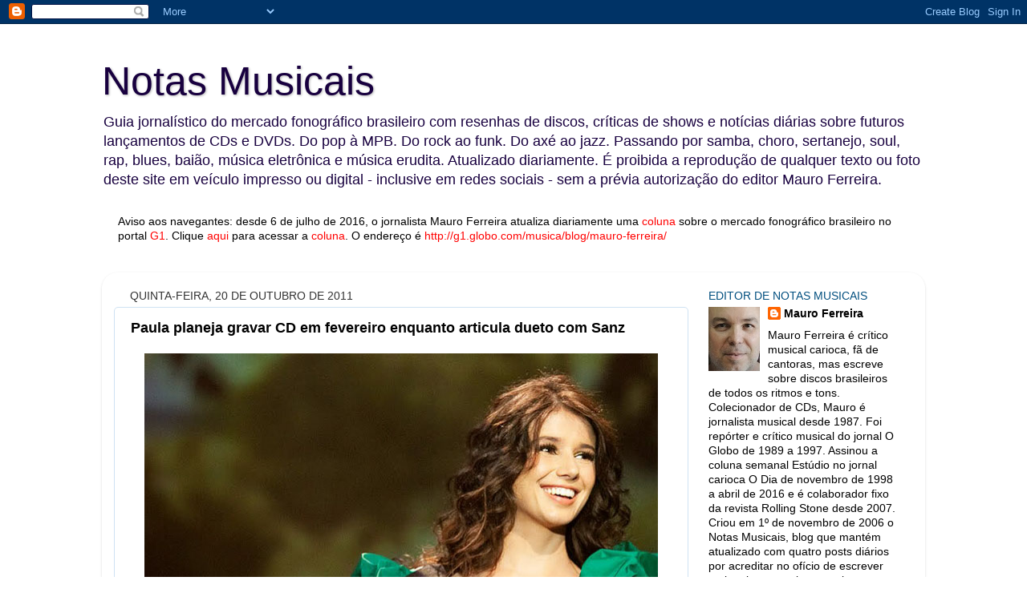

--- FILE ---
content_type: text/html; charset=UTF-8
request_url: http://www.blognotasmusicais.com.br/2011/10/paula-planeja-gravar-cd-em-fevereiro.html
body_size: 18213
content:
<!DOCTYPE html>
<html class='v2' dir='ltr' lang='pt-BR'>
<head>
<link href='https://www.blogger.com/static/v1/widgets/335934321-css_bundle_v2.css' rel='stylesheet' type='text/css'/>
<meta content='width=1100' name='viewport'/>
<meta content='text/html; charset=UTF-8' http-equiv='Content-Type'/>
<meta content='blogger' name='generator'/>
<link href='http://www.blognotasmusicais.com.br/favicon.ico' rel='icon' type='image/x-icon'/>
<link href='http://www.blognotasmusicais.com.br/2011/10/paula-planeja-gravar-cd-em-fevereiro.html' rel='canonical'/>
<link rel="alternate" type="application/atom+xml" title="Notas Musicais - Atom" href="http://www.blognotasmusicais.com.br/feeds/posts/default" />
<link rel="alternate" type="application/rss+xml" title="Notas Musicais - RSS" href="http://www.blognotasmusicais.com.br/feeds/posts/default?alt=rss" />
<link rel="service.post" type="application/atom+xml" title="Notas Musicais - Atom" href="https://www.blogger.com/feeds/5986306409506815264/posts/default" />

<link rel="alternate" type="application/atom+xml" title="Notas Musicais - Atom" href="http://www.blognotasmusicais.com.br/feeds/4174072715601206115/comments/default" />
<!--Can't find substitution for tag [blog.ieCssRetrofitLinks]-->
<link href='https://blogger.googleusercontent.com/img/b/R29vZ2xl/AVvXsEgjgp8ZOBKIyBpzjBSHEY7vsFjcjkUchDfsr0bvleTkJdamCeGMJijV6wevY_7HyZxXLbcgXMoA5YTYxITSvtAP_vA75YcinmFZpF3QnM_Y9N_sU6bRU6fBn9UveBAYbYOj4niV0zXnDAU/s640/paulafernandesporgutocosta.jpg' rel='image_src'/>
<meta content='http://www.blognotasmusicais.com.br/2011/10/paula-planeja-gravar-cd-em-fevereiro.html' property='og:url'/>
<meta content='Paula planeja gravar CD em fevereiro enquanto articula dueto com Sanz' property='og:title'/>
<meta content='Paula Fernandes planeja entrar em estúdio em janeiro de 2012 para iniciar a pré-produção de seu sexto álbum de estúdio. A ideia da cantora e...' property='og:description'/>
<meta content='https://blogger.googleusercontent.com/img/b/R29vZ2xl/AVvXsEgjgp8ZOBKIyBpzjBSHEY7vsFjcjkUchDfsr0bvleTkJdamCeGMJijV6wevY_7HyZxXLbcgXMoA5YTYxITSvtAP_vA75YcinmFZpF3QnM_Y9N_sU6bRU6fBn9UveBAYbYOj4niV0zXnDAU/w1200-h630-p-k-no-nu/paulafernandesporgutocosta.jpg' property='og:image'/>
<title>Notas Musicais: Paula planeja gravar CD em fevereiro enquanto articula dueto com Sanz</title>
<style id='page-skin-1' type='text/css'><!--
/*-----------------------------------------------
Blogger Template Style
Name:     Picture Window
Designer: Blogger
URL:      www.blogger.com
----------------------------------------------- */
/* Content
----------------------------------------------- */
body {
font: normal normal 15px 'Trebuchet MS', Trebuchet, sans-serif;;
color: #000000;
background: #ffffff none no-repeat scroll center center;
}
html body .region-inner {
min-width: 0;
max-width: 100%;
width: auto;
}
.content-outer {
font-size: 90%;
}
a:link {
text-decoration:none;
color: #000000;
}
a:visited {
text-decoration:none;
color: #000000;
}
a:hover {
text-decoration:underline;
color: #31017f;
}
.content-outer {
background: transparent none repeat scroll top left;
-moz-border-radius: 0;
-webkit-border-radius: 0;
-goog-ms-border-radius: 0;
border-radius: 0;
-moz-box-shadow: 0 0 0 rgba(0, 0, 0, .15);
-webkit-box-shadow: 0 0 0 rgba(0, 0, 0, .15);
-goog-ms-box-shadow: 0 0 0 rgba(0, 0, 0, .15);
box-shadow: 0 0 0 rgba(0, 0, 0, .15);
margin: 20px auto;
}
.content-inner {
padding: 0;
}
/* Header
----------------------------------------------- */
.header-outer {
background: #ffffff none repeat-x scroll top left;
_background-image: none;
color: #18003f;
-moz-border-radius: 0;
-webkit-border-radius: 0;
-goog-ms-border-radius: 0;
border-radius: 0;
}
.Header img, .Header #header-inner {
-moz-border-radius: 0;
-webkit-border-radius: 0;
-goog-ms-border-radius: 0;
border-radius: 0;
}
.header-inner .Header .titlewrapper,
.header-inner .Header .descriptionwrapper {
padding-left: 0;
padding-right: 0;
}
.Header h1 {
font: normal normal 50px Impact, sans-serif;;
text-shadow: 1px 1px 3px rgba(0, 0, 0, 0.3);
}
.Header h1 a {
color: #18003f;
}
.Header .description {
font-size: 130%;
}
/* Tabs
----------------------------------------------- */
.tabs-inner {
margin: .5em 20px 0;
padding: 0;
}
.tabs-inner .section {
margin: 0;
}
.tabs-inner .widget ul {
padding: 0;
background: transparent none repeat scroll bottom;
-moz-border-radius: 0;
-webkit-border-radius: 0;
-goog-ms-border-radius: 0;
border-radius: 0;
}
.tabs-inner .widget li {
border: none;
}
.tabs-inner .widget li a {
display: inline-block;
padding: .5em 1em;
margin-right: .25em;
color: #31017f;
font: normal normal 15px Georgia, Utopia, 'Palatino Linotype', Palatino, serif;;
-moz-border-radius: 10px 10px 0 0;
-webkit-border-top-left-radius: 10px;
-webkit-border-top-right-radius: 10px;
-goog-ms-border-radius: 10px 10px 0 0;
border-radius: 10px 10px 0 0;
background: transparent url(https://resources.blogblog.com/blogblog/data/1kt/transparent/black50.png) repeat scroll top left;
border-right: 1px solid #31017f;
}
.tabs-inner .widget li:first-child a {
padding-left: 1.25em;
-moz-border-radius-topleft: 10px;
-moz-border-radius-bottomleft: 0;
-webkit-border-top-left-radius: 10px;
-webkit-border-bottom-left-radius: 0;
-goog-ms-border-top-left-radius: 10px;
-goog-ms-border-bottom-left-radius: 0;
border-top-left-radius: 10px;
border-bottom-left-radius: 0;
}
.tabs-inner .widget li.selected a,
.tabs-inner .widget li a:hover {
position: relative;
z-index: 1;
background: transparent url(https://resources.blogblog.com/blogblog/data/1kt/transparent/white80.png) repeat scroll bottom;
color: #31017f;
-moz-box-shadow: 0 0 3px rgba(0, 0, 0, .15);
-webkit-box-shadow: 0 0 3px rgba(0, 0, 0, .15);
-goog-ms-box-shadow: 0 0 3px rgba(0, 0, 0, .15);
box-shadow: 0 0 3px rgba(0, 0, 0, .15);
}
/* Headings
----------------------------------------------- */
h2 {
font: normal normal 100% Arial, Tahoma, Helvetica, FreeSans, sans-serif;;
text-transform: uppercase;
color: #024f7f;
margin: .5em 0;
}
/* Main
----------------------------------------------- */
.main-outer {
background: transparent url(https://resources.blogblog.com/blogblog/data/1kt/transparent/white80.png) repeat scroll top left;
-moz-border-radius: 20px 20px 0 0;
-webkit-border-top-left-radius: 20px;
-webkit-border-top-right-radius: 20px;
-webkit-border-bottom-left-radius: 0;
-webkit-border-bottom-right-radius: 0;
-goog-ms-border-radius: 20px 20px 0 0;
border-radius: 20px 20px 0 0;
-moz-box-shadow: 0 1px 3px rgba(0, 0, 0, .15);
-webkit-box-shadow: 0 1px 3px rgba(0, 0, 0, .15);
-goog-ms-box-shadow: 0 1px 3px rgba(0, 0, 0, .15);
box-shadow: 0 1px 3px rgba(0, 0, 0, .15);
}
.main-inner {
padding: 15px 20px 20px;
}
.main-inner .column-center-inner {
padding: 0 0;
}
.main-inner .column-left-inner {
padding-left: 0;
}
.main-inner .column-right-inner {
padding-right: 0;
}
/* Posts
----------------------------------------------- */
h3.post-title {
margin: 0;
font: normal bold 18px Arial, Tahoma, Helvetica, FreeSans, sans-serif;
}
.comments h4 {
margin: 1em 0 0;
font: normal bold 18px Arial, Tahoma, Helvetica, FreeSans, sans-serif;
}
.date-header span {
color: #333333;
}
.post-outer {
background-color: #ffffff;
border: solid 1px #cfe2f3;
-moz-border-radius: 5px;
-webkit-border-radius: 5px;
border-radius: 5px;
-goog-ms-border-radius: 5px;
padding: 15px 20px;
margin: 0 -20px 20px;
}
.post-body {
line-height: 1.4;
font-size: 110%;
position: relative;
}
.post-header {
margin: 0 0 1.5em;
color: #2c5f7f;
line-height: 1.6;
}
.post-footer {
margin: .5em 0 0;
color: #2c5f7f;
line-height: 1.6;
}
#blog-pager {
font-size: 140%
}
#comments .comment-author {
padding-top: 1.5em;
border-top: dashed 1px #ccc;
border-top: dashed 1px rgba(128, 128, 128, .5);
background-position: 0 1.5em;
}
#comments .comment-author:first-child {
padding-top: 0;
border-top: none;
}
.avatar-image-container {
margin: .2em 0 0;
}
/* Comments
----------------------------------------------- */
.comments .comments-content .icon.blog-author {
background-repeat: no-repeat;
background-image: url([data-uri]);
}
.comments .comments-content .loadmore a {
border-top: 1px solid #31017f;
border-bottom: 1px solid #31017f;
}
.comments .continue {
border-top: 2px solid #31017f;
}
/* Widgets
----------------------------------------------- */
.widget ul, .widget #ArchiveList ul.flat {
padding: 0;
list-style: none;
}
.widget ul li, .widget #ArchiveList ul.flat li {
border-top: dashed 1px #ccc;
border-top: dashed 1px rgba(128, 128, 128, .5);
}
.widget ul li:first-child, .widget #ArchiveList ul.flat li:first-child {
border-top: none;
}
.widget .post-body ul {
list-style: disc;
}
.widget .post-body ul li {
border: none;
}
/* Footer
----------------------------------------------- */
.footer-outer {
color:#2c5f7f;
background: transparent url(https://resources.blogblog.com/blogblog/data/1kt/transparent/black50.png) repeat scroll top left;
-moz-border-radius: 0 0 20px 20px;
-webkit-border-top-left-radius: 0;
-webkit-border-top-right-radius: 0;
-webkit-border-bottom-left-radius: 20px;
-webkit-border-bottom-right-radius: 20px;
-goog-ms-border-radius: 0 0 20px 20px;
border-radius: 0 0 20px 20px;
-moz-box-shadow: 0 1px 3px rgba(0, 0, 0, .15);
-webkit-box-shadow: 0 1px 3px rgba(0, 0, 0, .15);
-goog-ms-box-shadow: 0 1px 3px rgba(0, 0, 0, .15);
box-shadow: 0 1px 3px rgba(0, 0, 0, .15);
}
.footer-inner {
padding: 10px 20px 20px;
}
.footer-outer a {
color: #2c5f7f;
}
.footer-outer a:visited {
color: #2c5f7f;
}
.footer-outer a:hover {
color: #2c5f7f;
}
.footer-outer .widget h2 {
color: #2c5f7f;
}
/* Mobile
----------------------------------------------- */
html body.mobile {
height: auto;
}
html body.mobile {
min-height: 480px;
background-size: 100% auto;
}
.mobile .body-fauxcolumn-outer {
background: transparent none repeat scroll top left;
}
html .mobile .mobile-date-outer, html .mobile .blog-pager {
border-bottom: none;
background: transparent url(https://resources.blogblog.com/blogblog/data/1kt/transparent/white80.png) repeat scroll top left;
margin-bottom: 10px;
}
.mobile .date-outer {
background: transparent url(https://resources.blogblog.com/blogblog/data/1kt/transparent/white80.png) repeat scroll top left;
}
.mobile .header-outer, .mobile .main-outer,
.mobile .post-outer, .mobile .footer-outer {
-moz-border-radius: 0;
-webkit-border-radius: 0;
-goog-ms-border-radius: 0;
border-radius: 0;
}
.mobile .content-outer,
.mobile .main-outer,
.mobile .post-outer {
background: inherit;
border: none;
}
.mobile .content-outer {
font-size: 100%;
}
.mobile-link-button {
background-color: #000000;
}
.mobile-link-button a:link, .mobile-link-button a:visited {
color: #ffffff;
}
.mobile-index-contents {
color: #000000;
}
.mobile .tabs-inner .PageList .widget-content {
background: transparent url(https://resources.blogblog.com/blogblog/data/1kt/transparent/white80.png) repeat scroll bottom;
color: #31017f;
}
.mobile .tabs-inner .PageList .widget-content .pagelist-arrow {
border-left: 1px solid #31017f;
}

--></style>
<style id='template-skin-1' type='text/css'><!--
body {
min-width: 1026px;
}
.content-outer, .content-fauxcolumn-outer, .region-inner {
min-width: 1026px;
max-width: 1026px;
_width: 1026px;
}
.main-inner .columns {
padding-left: 0px;
padding-right: 280px;
}
.main-inner .fauxcolumn-center-outer {
left: 0px;
right: 280px;
/* IE6 does not respect left and right together */
_width: expression(this.parentNode.offsetWidth -
parseInt("0px") -
parseInt("280px") + 'px');
}
.main-inner .fauxcolumn-left-outer {
width: 0px;
}
.main-inner .fauxcolumn-right-outer {
width: 280px;
}
.main-inner .column-left-outer {
width: 0px;
right: 100%;
margin-left: -0px;
}
.main-inner .column-right-outer {
width: 280px;
margin-right: -280px;
}
#layout {
min-width: 0;
}
#layout .content-outer {
min-width: 0;
width: 800px;
}
#layout .region-inner {
min-width: 0;
width: auto;
}
body#layout div.add_widget {
padding: 8px;
}
body#layout div.add_widget a {
margin-left: 32px;
}
--></style>
<link href='https://www.blogger.com/dyn-css/authorization.css?targetBlogID=5986306409506815264&amp;zx=a4ff5637-8bed-4d7a-8658-f9dafcd7692a' media='none' onload='if(media!=&#39;all&#39;)media=&#39;all&#39;' rel='stylesheet'/><noscript><link href='https://www.blogger.com/dyn-css/authorization.css?targetBlogID=5986306409506815264&amp;zx=a4ff5637-8bed-4d7a-8658-f9dafcd7692a' rel='stylesheet'/></noscript>
<meta name='google-adsense-platform-account' content='ca-host-pub-1556223355139109'/>
<meta name='google-adsense-platform-domain' content='blogspot.com'/>

</head>
<body class='loading variant-open'>
<div class='navbar section' id='navbar' name='Navbar'><div class='widget Navbar' data-version='1' id='Navbar1'><script type="text/javascript">
    function setAttributeOnload(object, attribute, val) {
      if(window.addEventListener) {
        window.addEventListener('load',
          function(){ object[attribute] = val; }, false);
      } else {
        window.attachEvent('onload', function(){ object[attribute] = val; });
      }
    }
  </script>
<div id="navbar-iframe-container"></div>
<script type="text/javascript" src="https://apis.google.com/js/platform.js"></script>
<script type="text/javascript">
      gapi.load("gapi.iframes:gapi.iframes.style.bubble", function() {
        if (gapi.iframes && gapi.iframes.getContext) {
          gapi.iframes.getContext().openChild({
              url: 'https://www.blogger.com/navbar/5986306409506815264?po\x3d4174072715601206115\x26origin\x3dhttp://www.blognotasmusicais.com.br',
              where: document.getElementById("navbar-iframe-container"),
              id: "navbar-iframe"
          });
        }
      });
    </script><script type="text/javascript">
(function() {
var script = document.createElement('script');
script.type = 'text/javascript';
script.src = '//pagead2.googlesyndication.com/pagead/js/google_top_exp.js';
var head = document.getElementsByTagName('head')[0];
if (head) {
head.appendChild(script);
}})();
</script>
</div></div>
<div class='body-fauxcolumns'>
<div class='fauxcolumn-outer body-fauxcolumn-outer'>
<div class='cap-top'>
<div class='cap-left'></div>
<div class='cap-right'></div>
</div>
<div class='fauxborder-left'>
<div class='fauxborder-right'></div>
<div class='fauxcolumn-inner'>
</div>
</div>
<div class='cap-bottom'>
<div class='cap-left'></div>
<div class='cap-right'></div>
</div>
</div>
</div>
<div class='content'>
<div class='content-fauxcolumns'>
<div class='fauxcolumn-outer content-fauxcolumn-outer'>
<div class='cap-top'>
<div class='cap-left'></div>
<div class='cap-right'></div>
</div>
<div class='fauxborder-left'>
<div class='fauxborder-right'></div>
<div class='fauxcolumn-inner'>
</div>
</div>
<div class='cap-bottom'>
<div class='cap-left'></div>
<div class='cap-right'></div>
</div>
</div>
</div>
<div class='content-outer'>
<div class='content-cap-top cap-top'>
<div class='cap-left'></div>
<div class='cap-right'></div>
</div>
<div class='fauxborder-left content-fauxborder-left'>
<div class='fauxborder-right content-fauxborder-right'></div>
<div class='content-inner'>
<header>
<div class='header-outer'>
<div class='header-cap-top cap-top'>
<div class='cap-left'></div>
<div class='cap-right'></div>
</div>
<div class='fauxborder-left header-fauxborder-left'>
<div class='fauxborder-right header-fauxborder-right'></div>
<div class='region-inner header-inner'>
<div class='header section' id='header' name='Cabeçalho'><div class='widget Header' data-version='1' id='Header1'>
<div id='header-inner'>
<div class='titlewrapper'>
<h1 class='title'>
<a href='http://www.blognotasmusicais.com.br/'>
Notas Musicais
</a>
</h1>
</div>
<div class='descriptionwrapper'>
<p class='description'><span>Guia jornalístico do mercado fonográfico brasileiro com resenhas de discos, críticas de shows e notícias diárias sobre futuros lançamentos de CDs e DVDs. Do pop à MPB. Do rock ao funk. Do axé ao jazz. Passando por samba, choro, sertanejo, soul, rap, blues, baião, música eletrônica e música erudita. Atualizado diariamente. É proibida a reprodução de qualquer texto ou foto deste site em veículo impresso ou digital - inclusive em redes sociais - sem a prévia autorização do editor Mauro Ferreira.</span></p>
</div>
</div>
</div></div>
</div>
</div>
<div class='header-cap-bottom cap-bottom'>
<div class='cap-left'></div>
<div class='cap-right'></div>
</div>
</div>
</header>
<div class='tabs-outer'>
<div class='tabs-cap-top cap-top'>
<div class='cap-left'></div>
<div class='cap-right'></div>
</div>
<div class='fauxborder-left tabs-fauxborder-left'>
<div class='fauxborder-right tabs-fauxborder-right'></div>
<div class='region-inner tabs-inner'>
<div class='tabs section' id='crosscol' name='Entre colunas'><div class='widget Text' data-version='1' id='Text1'>
<h2 class='title'>Mauro Ferreira no G1</h2>
<div class='widget-content'>
<b><span style="font-weight: normal;">Aviso aos navegantes: desde 6 de julho de 2016, o jornalista Mauro Ferreira atualiza diariamente uma</span><span style="font-weight: normal;"> <a href="http://g1.globo.com/musica/blog/mauro-ferreira/"><span =""  style="color:red;">coluna</span></a> </span><span style="font-weight: normal;">sobre o mercado fonográfico brasileiro no portal</span><span style="font-weight: normal;"> <a href="http://g1.globo.com/musica/blog/mauro-ferreira/" style="font-weight: normal;"><span =""  style="color:red;">G1</span></a>.</span><span style="font-weight: normal;"> </span><span style="font-weight: normal;">Clique</span><span style="font-weight: normal;"> <a href="http://g1.globo.com/musica/blog/mauro-ferreira/"><span =""  style="color:red;">aqui</span></a> </span><span style="font-weight: normal;">para acessar a</span><span style="font-weight: normal;"> <a href="http://g1.globo.com/musica/blog/mauro-ferreira/" style="font-weight: normal;"><span =""  style="color:red;">coluna</span></a>.</span><span style="font-weight: normal;"><span style="font-weight: normal;"> </span><span style="font-weight: normal;">O endereço é <span =""  style="font-weight: normal;color:red;">http://g1.globo.com/musica/blog/mauro-ferreira/</span></span></span></b><div style="font-weight: normal;"><br /></div><div style="font-weight: normal;"><br /></div>
</div>
<div class='clear'></div>
</div></div>
<div class='tabs no-items section' id='crosscol-overflow' name='Cross-Column 2'></div>
</div>
</div>
<div class='tabs-cap-bottom cap-bottom'>
<div class='cap-left'></div>
<div class='cap-right'></div>
</div>
</div>
<div class='main-outer'>
<div class='main-cap-top cap-top'>
<div class='cap-left'></div>
<div class='cap-right'></div>
</div>
<div class='fauxborder-left main-fauxborder-left'>
<div class='fauxborder-right main-fauxborder-right'></div>
<div class='region-inner main-inner'>
<div class='columns fauxcolumns'>
<div class='fauxcolumn-outer fauxcolumn-center-outer'>
<div class='cap-top'>
<div class='cap-left'></div>
<div class='cap-right'></div>
</div>
<div class='fauxborder-left'>
<div class='fauxborder-right'></div>
<div class='fauxcolumn-inner'>
</div>
</div>
<div class='cap-bottom'>
<div class='cap-left'></div>
<div class='cap-right'></div>
</div>
</div>
<div class='fauxcolumn-outer fauxcolumn-left-outer'>
<div class='cap-top'>
<div class='cap-left'></div>
<div class='cap-right'></div>
</div>
<div class='fauxborder-left'>
<div class='fauxborder-right'></div>
<div class='fauxcolumn-inner'>
</div>
</div>
<div class='cap-bottom'>
<div class='cap-left'></div>
<div class='cap-right'></div>
</div>
</div>
<div class='fauxcolumn-outer fauxcolumn-right-outer'>
<div class='cap-top'>
<div class='cap-left'></div>
<div class='cap-right'></div>
</div>
<div class='fauxborder-left'>
<div class='fauxborder-right'></div>
<div class='fauxcolumn-inner'>
</div>
</div>
<div class='cap-bottom'>
<div class='cap-left'></div>
<div class='cap-right'></div>
</div>
</div>
<!-- corrects IE6 width calculation -->
<div class='columns-inner'>
<div class='column-center-outer'>
<div class='column-center-inner'>
<div class='main section' id='main' name='Principal'><div class='widget Blog' data-version='1' id='Blog1'>
<div class='blog-posts hfeed'>

          <div class="date-outer">
        
<h2 class='date-header'><span>quinta-feira, 20 de outubro de 2011</span></h2>

          <div class="date-posts">
        
<div class='post-outer'>
<div class='post hentry uncustomized-post-template' itemprop='blogPost' itemscope='itemscope' itemtype='http://schema.org/BlogPosting'>
<meta content='https://blogger.googleusercontent.com/img/b/R29vZ2xl/AVvXsEgjgp8ZOBKIyBpzjBSHEY7vsFjcjkUchDfsr0bvleTkJdamCeGMJijV6wevY_7HyZxXLbcgXMoA5YTYxITSvtAP_vA75YcinmFZpF3QnM_Y9N_sU6bRU6fBn9UveBAYbYOj4niV0zXnDAU/s640/paulafernandesporgutocosta.jpg' itemprop='image_url'/>
<meta content='5986306409506815264' itemprop='blogId'/>
<meta content='4174072715601206115' itemprop='postId'/>
<a name='4174072715601206115'></a>
<h3 class='post-title entry-title' itemprop='name'>
Paula planeja gravar CD em fevereiro enquanto articula dueto com Sanz
</h3>
<div class='post-header'>
<div class='post-header-line-1'></div>
</div>
<div class='post-body entry-content' id='post-body-4174072715601206115' itemprop='description articleBody'>
<div class="separator" style="clear: both; text-align: center;"><a href="https://blogger.googleusercontent.com/img/b/R29vZ2xl/AVvXsEgjgp8ZOBKIyBpzjBSHEY7vsFjcjkUchDfsr0bvleTkJdamCeGMJijV6wevY_7HyZxXLbcgXMoA5YTYxITSvtAP_vA75YcinmFZpF3QnM_Y9N_sU6bRU6fBn9UveBAYbYOj4niV0zXnDAU/s1600/paulafernandesporgutocosta.jpg" imageanchor="1" style="margin-left: 1em; margin-right: 1em;"><img border="0" height="628px" rda="true" src="https://blogger.googleusercontent.com/img/b/R29vZ2xl/AVvXsEgjgp8ZOBKIyBpzjBSHEY7vsFjcjkUchDfsr0bvleTkJdamCeGMJijV6wevY_7HyZxXLbcgXMoA5YTYxITSvtAP_vA75YcinmFZpF3QnM_Y9N_sU6bRU6fBn9UveBAYbYOj4niV0zXnDAU/s640/paulafernandesporgutocosta.jpg" width="640px" /></a></div><div style="text-align: justify;">Paula Fernandes planeja entrar em estúdio em janeiro de 2012 para iniciar a pré-produção de seu&nbsp;sexto álbum de estúdio. A ideia da cantora e compositora mineira <em><span style="color: #7f6000;">- vista em foto de Guto Costa -</span></em> é começar efetivamente a gravar o sucessor de <em><strong><span style="color: #b45f06;">Pássaro de Fogo</span></strong></em> (2008) em fevereiro. Campeã absoluta de vendas do mercado fonográfico brasileiro neste ano de 2011, por conta do fenomenal 1,25 milhão de cópias já comercializadas do CD, DVD e <em>blu-ray</em> <em><strong><span style="color: #7f6000;">Paula Fernandes ao Vivo</span></strong></em>, a artista já começa a extrapolar as fronteiras brasileiras. Após gravar <em><span style="color: #38761d;">Over the Rainbow</span></em> no original em inglês com o cantor norte-americano Michael Bolton em <em><strong><span style="color: #7f6000;">Gems</span></strong></em>, álbum lançado por Bolton em junho, Paula vai gravar com o cantor espanhol Alejandro Sanz. O duo&nbsp;está sendo articulado entre as gravadoras Universal Music&nbsp;e Warner Music (por onde Sanz edita seus CDs).</div>
<div style='clear: both;'></div>
</div>
<div class='post-footer'>
<div class='post-footer-line post-footer-line-1'>
<span class='post-author vcard'>
Postado por
<span class='fn' itemprop='author' itemscope='itemscope' itemtype='http://schema.org/Person'>
<meta content='https://www.blogger.com/profile/07026687659698963134' itemprop='url'/>
<a class='g-profile' href='https://www.blogger.com/profile/07026687659698963134' rel='author' title='author profile'>
<span itemprop='name'>Mauro Ferreira</span>
</a>
</span>
</span>
<span class='post-timestamp'>
às
<meta content='http://www.blognotasmusicais.com.br/2011/10/paula-planeja-gravar-cd-em-fevereiro.html' itemprop='url'/>
<a class='timestamp-link' href='http://www.blognotasmusicais.com.br/2011/10/paula-planeja-gravar-cd-em-fevereiro.html' rel='bookmark' title='permanent link'><abbr class='published' itemprop='datePublished' title='2011-10-20T11:14:00-02:00'>11:14</abbr></a>
</span>
<span class='post-comment-link'>
</span>
<span class='post-icons'>
<span class='item-control blog-admin pid-1891076584'>
<a href='https://www.blogger.com/post-edit.g?blogID=5986306409506815264&postID=4174072715601206115&from=pencil' title='Editar post'>
<img alt='' class='icon-action' height='18' src='https://resources.blogblog.com/img/icon18_edit_allbkg.gif' width='18'/>
</a>
</span>
</span>
<div class='post-share-buttons goog-inline-block'>
<a class='goog-inline-block share-button sb-email' href='https://www.blogger.com/share-post.g?blogID=5986306409506815264&postID=4174072715601206115&target=email' target='_blank' title='Enviar por e-mail'><span class='share-button-link-text'>Enviar por e-mail</span></a><a class='goog-inline-block share-button sb-blog' href='https://www.blogger.com/share-post.g?blogID=5986306409506815264&postID=4174072715601206115&target=blog' onclick='window.open(this.href, "_blank", "height=270,width=475"); return false;' target='_blank' title='Postar no blog!'><span class='share-button-link-text'>Postar no blog!</span></a><a class='goog-inline-block share-button sb-twitter' href='https://www.blogger.com/share-post.g?blogID=5986306409506815264&postID=4174072715601206115&target=twitter' target='_blank' title='Compartilhar no X'><span class='share-button-link-text'>Compartilhar no X</span></a><a class='goog-inline-block share-button sb-facebook' href='https://www.blogger.com/share-post.g?blogID=5986306409506815264&postID=4174072715601206115&target=facebook' onclick='window.open(this.href, "_blank", "height=430,width=640"); return false;' target='_blank' title='Compartilhar no Facebook'><span class='share-button-link-text'>Compartilhar no Facebook</span></a><a class='goog-inline-block share-button sb-pinterest' href='https://www.blogger.com/share-post.g?blogID=5986306409506815264&postID=4174072715601206115&target=pinterest' target='_blank' title='Compartilhar com o Pinterest'><span class='share-button-link-text'>Compartilhar com o Pinterest</span></a>
</div>
</div>
<div class='post-footer-line post-footer-line-2'>
<span class='post-labels'>
Marcadores:
<a href='http://www.blognotasmusicais.com.br/search/label/Paula%20Fernandes' rel='tag'>Paula Fernandes</a>
</span>
</div>
<div class='post-footer-line post-footer-line-3'>
<span class='post-location'>
</span>
</div>
</div>
</div>
<div class='comments' id='comments'>
<a name='comments'></a>
<h4>2 comentários:</h4>
<div id='Blog1_comments-block-wrapper'>
<dl class='avatar-comment-indent' id='comments-block'>
<dt class='comment-author blog-author' id='c6788463572767779037'>
<a name='c6788463572767779037'></a>
<div class="avatar-image-container vcard"><span dir="ltr"><a href="https://www.blogger.com/profile/07026687659698963134" target="" rel="nofollow" onclick="" class="avatar-hovercard" id="av-6788463572767779037-07026687659698963134"><img src="https://resources.blogblog.com/img/blank.gif" width="35" height="35" class="delayLoad" style="display: none;" longdesc="//blogger.googleusercontent.com/img/b/R29vZ2xl/AVvXsEjy12n3vF7xlcZCP3BimoGHQ1RJWNs2GG-WyB3zXeUmTw7dYei6hEXvyWHvwjEBZOgs5EKk1pKoZ5kt6X-qTGpJ9YvPbOw7oclsn672WoZ8zcEOts4d2AidAeODpFGUBwY/s45-c/maurofotofacebook.jpg" alt="" title="Mauro Ferreira">

<noscript><img src="//blogger.googleusercontent.com/img/b/R29vZ2xl/AVvXsEjy12n3vF7xlcZCP3BimoGHQ1RJWNs2GG-WyB3zXeUmTw7dYei6hEXvyWHvwjEBZOgs5EKk1pKoZ5kt6X-qTGpJ9YvPbOw7oclsn672WoZ8zcEOts4d2AidAeODpFGUBwY/s45-c/maurofotofacebook.jpg" width="35" height="35" class="photo" alt=""></noscript></a></span></div>
<a href='https://www.blogger.com/profile/07026687659698963134' rel='nofollow'>Mauro Ferreira</a>
disse...
</dt>
<dd class='comment-body' id='Blog1_cmt-6788463572767779037'>
<p>
Paula Fernandes planeja entrar em estúdio em janeiro de 2012 para iniciar a pré-produção de seu sexto álbum de estúdio. A ideia da cantora e compositora mineira - vista em foto de Guto Costa - é começar efetivamente a gravar o sucessor de Pássaro de Fogo (2008) em fevereiro. Campeã de vendas do mercado fonográfico brasileiro neste ano de 2011, por conta do fenomenal 1,25 milhão de cópias já comercializadas do CD, DVD e blu-ray Paula Fernandes ao Vivo, a artista já começa a extrapolar as fronteiras brasileiras. Após gravar Over the Rainbow no original em inglês com o cantor norte-americano Michael Bolton em Gems, álbum lançado por Bolton em junho, Paula vai gravar com o cantor espanhol Alejandro Sanz. O duo está sendo articulado entre as gravadoras Universal Music e Warner Music (por onde Sanz edita seus CDs).
</p>
</dd>
<dd class='comment-footer'>
<span class='comment-timestamp'>
<a href='http://www.blognotasmusicais.com.br/2011/10/paula-planeja-gravar-cd-em-fevereiro.html?showComment=1319116470834#c6788463572767779037' title='comment permalink'>
20 de outubro de 2011 às 11:14
</a>
<span class='item-control blog-admin pid-1891076584'>
<a class='comment-delete' href='https://www.blogger.com/comment/delete/5986306409506815264/6788463572767779037' title='Excluir comentário'>
<img src='https://resources.blogblog.com/img/icon_delete13.gif'/>
</a>
</span>
</span>
</dd>
<dt class='comment-author ' id='c4239949196746817377'>
<a name='c4239949196746817377'></a>
<div class="avatar-image-container avatar-stock"><span dir="ltr"><a href="https://www.blogger.com/profile/15003924291635521170" target="" rel="nofollow" onclick="" class="avatar-hovercard" id="av-4239949196746817377-15003924291635521170"><img src="//www.blogger.com/img/blogger_logo_round_35.png" width="35" height="35" alt="" title="guima">

</a></span></div>
<a href='https://www.blogger.com/profile/15003924291635521170' rel='nofollow'>guima</a>
disse...
</dt>
<dd class='comment-body' id='Blog1_cmt-4239949196746817377'>
<p>
Grande cantora, com carisma arrebatador e imbatível, Paula merece colher os louros. Pena q é vítima de preconceitos burros por ser popular(esca),<br />Abs
</p>
</dd>
<dd class='comment-footer'>
<span class='comment-timestamp'>
<a href='http://www.blognotasmusicais.com.br/2011/10/paula-planeja-gravar-cd-em-fevereiro.html?showComment=1319124501182#c4239949196746817377' title='comment permalink'>
20 de outubro de 2011 às 13:28
</a>
<span class='item-control blog-admin pid-737024797'>
<a class='comment-delete' href='https://www.blogger.com/comment/delete/5986306409506815264/4239949196746817377' title='Excluir comentário'>
<img src='https://resources.blogblog.com/img/icon_delete13.gif'/>
</a>
</span>
</span>
</dd>
</dl>
</div>
<p class='comment-footer'>
<a href='https://www.blogger.com/comment/fullpage/post/5986306409506815264/4174072715601206115' onclick='javascript:window.open(this.href, "bloggerPopup", "toolbar=0,location=0,statusbar=1,menubar=0,scrollbars=yes,width=640,height=500"); return false;'>Postar um comentário</a>
</p>
</div>
</div>

        </div></div>
      
</div>
<div class='blog-pager' id='blog-pager'>
<span id='blog-pager-newer-link'>
<a class='blog-pager-newer-link' href='http://www.blognotasmusicais.com.br/2011/10/deck-poe-nas-lojas-cd-e-dvd-com.html' id='Blog1_blog-pager-newer-link' title='Postagem mais recente'>Postagem mais recente</a>
</span>
<span id='blog-pager-older-link'>
<a class='blog-pager-older-link' href='http://www.blognotasmusicais.com.br/2011/10/fernamda-ca-vai-de-milton-ben-ao-gravar.html' id='Blog1_blog-pager-older-link' title='Postagem mais antiga'>Postagem mais antiga</a>
</span>
<a class='home-link' href='http://www.blognotasmusicais.com.br/'>Página inicial</a>
</div>
<div class='clear'></div>
<div class='post-feeds'>
<div class='feed-links'>
Assinar:
<a class='feed-link' href='http://www.blognotasmusicais.com.br/feeds/4174072715601206115/comments/default' target='_blank' type='application/atom+xml'>Postar comentários (Atom)</a>
</div>
</div>
</div></div>
</div>
</div>
<div class='column-left-outer'>
<div class='column-left-inner'>
<aside>
</aside>
</div>
</div>
<div class='column-right-outer'>
<div class='column-right-inner'>
<aside>
<div class='sidebar section' id='sidebar-right-1'><div class='widget Profile' data-version='1' id='Profile1'>
<h2>Editor de Notas Musicais</h2>
<div class='widget-content'>
<a href='https://www.blogger.com/profile/07026687659698963134'><img alt='Minha foto' class='profile-img' height='80' src='//blogger.googleusercontent.com/img/b/R29vZ2xl/AVvXsEjy12n3vF7xlcZCP3BimoGHQ1RJWNs2GG-WyB3zXeUmTw7dYei6hEXvyWHvwjEBZOgs5EKk1pKoZ5kt6X-qTGpJ9YvPbOw7oclsn672WoZ8zcEOts4d2AidAeODpFGUBwY/s113/maurofotofacebook.jpg' width='64'/></a>
<dl class='profile-datablock'>
<dt class='profile-data'>
<a class='profile-name-link g-profile' href='https://www.blogger.com/profile/07026687659698963134' rel='author' style='background-image: url(//www.blogger.com/img/logo-16.png);'>
Mauro Ferreira
</a>
</dt>
<dd class='profile-textblock'>Mauro Ferreira é crítico musical carioca, fã de cantoras, mas escreve sobre discos brasileiros de todos os ritmos e tons. Colecionador de CDs, Mauro é jornalista musical desde 1987. Foi repórter e crítico musical do jornal O Globo de 1989 a 1997. Assinou a coluna semanal Estúdio no jornal carioca O Dia de novembro de 1998 a abril de 2016 e é colaborador fixo da revista Rolling Stone desde 2007. Criou em 1º de novembro de 2006 o Notas Musicais, blog que mantém atualizado com quatro posts diários por acreditar no ofício de escrever racionalmente sobre a mais emocional e bela das formas de arte, a deusa música. </dd>
</dl>
<a class='profile-link' href='https://www.blogger.com/profile/07026687659698963134' rel='author'>Ver meu perfil completo</a>
<div class='clear'></div>
</div>
</div><div class='widget Stats' data-version='1' id='Stats1'>
<h2>Total de acessos do blog</h2>
<div class='widget-content'>
<div id='Stats1_content' style='display: none;'>
<span class='counter-wrapper graph-counter-wrapper' id='Stats1_totalCount'>
</span>
<div class='clear'></div>
</div>
</div>
</div><div class='widget LinkList' data-version='1' id='LinkList1'>
<h2>Acervo Notas Musicais</h2>
<div class='widget-content'>
<ul>
<li><a href='http://blogdomauroferreira.blogspot.com/'>1º NOV 2006 / 31 OUT 2010</a></li>
</ul>
<div class='clear'></div>
</div>
</div><div class='widget BlogArchive' data-version='1' id='BlogArchive1'>
<h2>Arquivo do blog</h2>
<div class='widget-content'>
<div id='ArchiveList'>
<div id='BlogArchive1_ArchiveList'>
<ul class='hierarchy'>
<li class='archivedate collapsed'>
<a class='toggle' href='javascript:void(0)'>
<span class='zippy'>

        &#9658;&#160;
      
</span>
</a>
<a class='post-count-link' href='http://www.blognotasmusicais.com.br/2016/'>
2016
</a>
<span class='post-count' dir='ltr'>(732)</span>
<ul class='hierarchy'>
<li class='archivedate collapsed'>
<a class='toggle' href='javascript:void(0)'>
<span class='zippy'>

        &#9658;&#160;
      
</span>
</a>
<a class='post-count-link' href='http://www.blognotasmusicais.com.br/2016/07/'>
julho
</a>
<span class='post-count' dir='ltr'>(1)</span>
</li>
</ul>
<ul class='hierarchy'>
<li class='archivedate collapsed'>
<a class='toggle' href='javascript:void(0)'>
<span class='zippy'>

        &#9658;&#160;
      
</span>
</a>
<a class='post-count-link' href='http://www.blognotasmusicais.com.br/2016/06/'>
junho
</a>
<span class='post-count' dir='ltr'>(121)</span>
</li>
</ul>
<ul class='hierarchy'>
<li class='archivedate collapsed'>
<a class='toggle' href='javascript:void(0)'>
<span class='zippy'>

        &#9658;&#160;
      
</span>
</a>
<a class='post-count-link' href='http://www.blognotasmusicais.com.br/2016/05/'>
maio
</a>
<span class='post-count' dir='ltr'>(125)</span>
</li>
</ul>
<ul class='hierarchy'>
<li class='archivedate collapsed'>
<a class='toggle' href='javascript:void(0)'>
<span class='zippy'>

        &#9658;&#160;
      
</span>
</a>
<a class='post-count-link' href='http://www.blognotasmusicais.com.br/2016/04/'>
abril
</a>
<span class='post-count' dir='ltr'>(120)</span>
</li>
</ul>
<ul class='hierarchy'>
<li class='archivedate collapsed'>
<a class='toggle' href='javascript:void(0)'>
<span class='zippy'>

        &#9658;&#160;
      
</span>
</a>
<a class='post-count-link' href='http://www.blognotasmusicais.com.br/2016/03/'>
março
</a>
<span class='post-count' dir='ltr'>(124)</span>
</li>
</ul>
<ul class='hierarchy'>
<li class='archivedate collapsed'>
<a class='toggle' href='javascript:void(0)'>
<span class='zippy'>

        &#9658;&#160;
      
</span>
</a>
<a class='post-count-link' href='http://www.blognotasmusicais.com.br/2016/02/'>
fevereiro
</a>
<span class='post-count' dir='ltr'>(116)</span>
</li>
</ul>
<ul class='hierarchy'>
<li class='archivedate collapsed'>
<a class='toggle' href='javascript:void(0)'>
<span class='zippy'>

        &#9658;&#160;
      
</span>
</a>
<a class='post-count-link' href='http://www.blognotasmusicais.com.br/2016/01/'>
janeiro
</a>
<span class='post-count' dir='ltr'>(125)</span>
</li>
</ul>
</li>
</ul>
<ul class='hierarchy'>
<li class='archivedate collapsed'>
<a class='toggle' href='javascript:void(0)'>
<span class='zippy'>

        &#9658;&#160;
      
</span>
</a>
<a class='post-count-link' href='http://www.blognotasmusicais.com.br/2015/'>
2015
</a>
<span class='post-count' dir='ltr'>(1487)</span>
<ul class='hierarchy'>
<li class='archivedate collapsed'>
<a class='toggle' href='javascript:void(0)'>
<span class='zippy'>

        &#9658;&#160;
      
</span>
</a>
<a class='post-count-link' href='http://www.blognotasmusicais.com.br/2015/12/'>
dezembro
</a>
<span class='post-count' dir='ltr'>(126)</span>
</li>
</ul>
<ul class='hierarchy'>
<li class='archivedate collapsed'>
<a class='toggle' href='javascript:void(0)'>
<span class='zippy'>

        &#9658;&#160;
      
</span>
</a>
<a class='post-count-link' href='http://www.blognotasmusicais.com.br/2015/11/'>
novembro
</a>
<span class='post-count' dir='ltr'>(120)</span>
</li>
</ul>
<ul class='hierarchy'>
<li class='archivedate collapsed'>
<a class='toggle' href='javascript:void(0)'>
<span class='zippy'>

        &#9658;&#160;
      
</span>
</a>
<a class='post-count-link' href='http://www.blognotasmusicais.com.br/2015/10/'>
outubro
</a>
<span class='post-count' dir='ltr'>(126)</span>
</li>
</ul>
<ul class='hierarchy'>
<li class='archivedate collapsed'>
<a class='toggle' href='javascript:void(0)'>
<span class='zippy'>

        &#9658;&#160;
      
</span>
</a>
<a class='post-count-link' href='http://www.blognotasmusicais.com.br/2015/09/'>
setembro
</a>
<span class='post-count' dir='ltr'>(124)</span>
</li>
</ul>
<ul class='hierarchy'>
<li class='archivedate collapsed'>
<a class='toggle' href='javascript:void(0)'>
<span class='zippy'>

        &#9658;&#160;
      
</span>
</a>
<a class='post-count-link' href='http://www.blognotasmusicais.com.br/2015/08/'>
agosto
</a>
<span class='post-count' dir='ltr'>(126)</span>
</li>
</ul>
<ul class='hierarchy'>
<li class='archivedate collapsed'>
<a class='toggle' href='javascript:void(0)'>
<span class='zippy'>

        &#9658;&#160;
      
</span>
</a>
<a class='post-count-link' href='http://www.blognotasmusicais.com.br/2015/07/'>
julho
</a>
<span class='post-count' dir='ltr'>(124)</span>
</li>
</ul>
<ul class='hierarchy'>
<li class='archivedate collapsed'>
<a class='toggle' href='javascript:void(0)'>
<span class='zippy'>

        &#9658;&#160;
      
</span>
</a>
<a class='post-count-link' href='http://www.blognotasmusicais.com.br/2015/06/'>
junho
</a>
<span class='post-count' dir='ltr'>(121)</span>
</li>
</ul>
<ul class='hierarchy'>
<li class='archivedate collapsed'>
<a class='toggle' href='javascript:void(0)'>
<span class='zippy'>

        &#9658;&#160;
      
</span>
</a>
<a class='post-count-link' href='http://www.blognotasmusicais.com.br/2015/05/'>
maio
</a>
<span class='post-count' dir='ltr'>(124)</span>
</li>
</ul>
<ul class='hierarchy'>
<li class='archivedate collapsed'>
<a class='toggle' href='javascript:void(0)'>
<span class='zippy'>

        &#9658;&#160;
      
</span>
</a>
<a class='post-count-link' href='http://www.blognotasmusicais.com.br/2015/04/'>
abril
</a>
<span class='post-count' dir='ltr'>(124)</span>
</li>
</ul>
<ul class='hierarchy'>
<li class='archivedate collapsed'>
<a class='toggle' href='javascript:void(0)'>
<span class='zippy'>

        &#9658;&#160;
      
</span>
</a>
<a class='post-count-link' href='http://www.blognotasmusicais.com.br/2015/03/'>
março
</a>
<span class='post-count' dir='ltr'>(136)</span>
</li>
</ul>
<ul class='hierarchy'>
<li class='archivedate collapsed'>
<a class='toggle' href='javascript:void(0)'>
<span class='zippy'>

        &#9658;&#160;
      
</span>
</a>
<a class='post-count-link' href='http://www.blognotasmusicais.com.br/2015/02/'>
fevereiro
</a>
<span class='post-count' dir='ltr'>(112)</span>
</li>
</ul>
<ul class='hierarchy'>
<li class='archivedate collapsed'>
<a class='toggle' href='javascript:void(0)'>
<span class='zippy'>

        &#9658;&#160;
      
</span>
</a>
<a class='post-count-link' href='http://www.blognotasmusicais.com.br/2015/01/'>
janeiro
</a>
<span class='post-count' dir='ltr'>(124)</span>
</li>
</ul>
</li>
</ul>
<ul class='hierarchy'>
<li class='archivedate collapsed'>
<a class='toggle' href='javascript:void(0)'>
<span class='zippy'>

        &#9658;&#160;
      
</span>
</a>
<a class='post-count-link' href='http://www.blognotasmusicais.com.br/2014/'>
2014
</a>
<span class='post-count' dir='ltr'>(1777)</span>
<ul class='hierarchy'>
<li class='archivedate collapsed'>
<a class='toggle' href='javascript:void(0)'>
<span class='zippy'>

        &#9658;&#160;
      
</span>
</a>
<a class='post-count-link' href='http://www.blognotasmusicais.com.br/2014/12/'>
dezembro
</a>
<span class='post-count' dir='ltr'>(140)</span>
</li>
</ul>
<ul class='hierarchy'>
<li class='archivedate collapsed'>
<a class='toggle' href='javascript:void(0)'>
<span class='zippy'>

        &#9658;&#160;
      
</span>
</a>
<a class='post-count-link' href='http://www.blognotasmusicais.com.br/2014/11/'>
novembro
</a>
<span class='post-count' dir='ltr'>(133)</span>
</li>
</ul>
<ul class='hierarchy'>
<li class='archivedate collapsed'>
<a class='toggle' href='javascript:void(0)'>
<span class='zippy'>

        &#9658;&#160;
      
</span>
</a>
<a class='post-count-link' href='http://www.blognotasmusicais.com.br/2014/10/'>
outubro
</a>
<span class='post-count' dir='ltr'>(134)</span>
</li>
</ul>
<ul class='hierarchy'>
<li class='archivedate collapsed'>
<a class='toggle' href='javascript:void(0)'>
<span class='zippy'>

        &#9658;&#160;
      
</span>
</a>
<a class='post-count-link' href='http://www.blognotasmusicais.com.br/2014/09/'>
setembro
</a>
<span class='post-count' dir='ltr'>(130)</span>
</li>
</ul>
<ul class='hierarchy'>
<li class='archivedate collapsed'>
<a class='toggle' href='javascript:void(0)'>
<span class='zippy'>

        &#9658;&#160;
      
</span>
</a>
<a class='post-count-link' href='http://www.blognotasmusicais.com.br/2014/08/'>
agosto
</a>
<span class='post-count' dir='ltr'>(138)</span>
</li>
</ul>
<ul class='hierarchy'>
<li class='archivedate collapsed'>
<a class='toggle' href='javascript:void(0)'>
<span class='zippy'>

        &#9658;&#160;
      
</span>
</a>
<a class='post-count-link' href='http://www.blognotasmusicais.com.br/2014/07/'>
julho
</a>
<span class='post-count' dir='ltr'>(155)</span>
</li>
</ul>
<ul class='hierarchy'>
<li class='archivedate collapsed'>
<a class='toggle' href='javascript:void(0)'>
<span class='zippy'>

        &#9658;&#160;
      
</span>
</a>
<a class='post-count-link' href='http://www.blognotasmusicais.com.br/2014/06/'>
junho
</a>
<span class='post-count' dir='ltr'>(151)</span>
</li>
</ul>
<ul class='hierarchy'>
<li class='archivedate collapsed'>
<a class='toggle' href='javascript:void(0)'>
<span class='zippy'>

        &#9658;&#160;
      
</span>
</a>
<a class='post-count-link' href='http://www.blognotasmusicais.com.br/2014/05/'>
maio
</a>
<span class='post-count' dir='ltr'>(162)</span>
</li>
</ul>
<ul class='hierarchy'>
<li class='archivedate collapsed'>
<a class='toggle' href='javascript:void(0)'>
<span class='zippy'>

        &#9658;&#160;
      
</span>
</a>
<a class='post-count-link' href='http://www.blognotasmusicais.com.br/2014/04/'>
abril
</a>
<span class='post-count' dir='ltr'>(155)</span>
</li>
</ul>
<ul class='hierarchy'>
<li class='archivedate collapsed'>
<a class='toggle' href='javascript:void(0)'>
<span class='zippy'>

        &#9658;&#160;
      
</span>
</a>
<a class='post-count-link' href='http://www.blognotasmusicais.com.br/2014/03/'>
março
</a>
<span class='post-count' dir='ltr'>(157)</span>
</li>
</ul>
<ul class='hierarchy'>
<li class='archivedate collapsed'>
<a class='toggle' href='javascript:void(0)'>
<span class='zippy'>

        &#9658;&#160;
      
</span>
</a>
<a class='post-count-link' href='http://www.blognotasmusicais.com.br/2014/02/'>
fevereiro
</a>
<span class='post-count' dir='ltr'>(152)</span>
</li>
</ul>
<ul class='hierarchy'>
<li class='archivedate collapsed'>
<a class='toggle' href='javascript:void(0)'>
<span class='zippy'>

        &#9658;&#160;
      
</span>
</a>
<a class='post-count-link' href='http://www.blognotasmusicais.com.br/2014/01/'>
janeiro
</a>
<span class='post-count' dir='ltr'>(170)</span>
</li>
</ul>
</li>
</ul>
<ul class='hierarchy'>
<li class='archivedate collapsed'>
<a class='toggle' href='javascript:void(0)'>
<span class='zippy'>

        &#9658;&#160;
      
</span>
</a>
<a class='post-count-link' href='http://www.blognotasmusicais.com.br/2013/'>
2013
</a>
<span class='post-count' dir='ltr'>(1850)</span>
<ul class='hierarchy'>
<li class='archivedate collapsed'>
<a class='toggle' href='javascript:void(0)'>
<span class='zippy'>

        &#9658;&#160;
      
</span>
</a>
<a class='post-count-link' href='http://www.blognotasmusicais.com.br/2013/12/'>
dezembro
</a>
<span class='post-count' dir='ltr'>(162)</span>
</li>
</ul>
<ul class='hierarchy'>
<li class='archivedate collapsed'>
<a class='toggle' href='javascript:void(0)'>
<span class='zippy'>

        &#9658;&#160;
      
</span>
</a>
<a class='post-count-link' href='http://www.blognotasmusicais.com.br/2013/11/'>
novembro
</a>
<span class='post-count' dir='ltr'>(157)</span>
</li>
</ul>
<ul class='hierarchy'>
<li class='archivedate collapsed'>
<a class='toggle' href='javascript:void(0)'>
<span class='zippy'>

        &#9658;&#160;
      
</span>
</a>
<a class='post-count-link' href='http://www.blognotasmusicais.com.br/2013/10/'>
outubro
</a>
<span class='post-count' dir='ltr'>(155)</span>
</li>
</ul>
<ul class='hierarchy'>
<li class='archivedate collapsed'>
<a class='toggle' href='javascript:void(0)'>
<span class='zippy'>

        &#9658;&#160;
      
</span>
</a>
<a class='post-count-link' href='http://www.blognotasmusicais.com.br/2013/09/'>
setembro
</a>
<span class='post-count' dir='ltr'>(153)</span>
</li>
</ul>
<ul class='hierarchy'>
<li class='archivedate collapsed'>
<a class='toggle' href='javascript:void(0)'>
<span class='zippy'>

        &#9658;&#160;
      
</span>
</a>
<a class='post-count-link' href='http://www.blognotasmusicais.com.br/2013/08/'>
agosto
</a>
<span class='post-count' dir='ltr'>(158)</span>
</li>
</ul>
<ul class='hierarchy'>
<li class='archivedate collapsed'>
<a class='toggle' href='javascript:void(0)'>
<span class='zippy'>

        &#9658;&#160;
      
</span>
</a>
<a class='post-count-link' href='http://www.blognotasmusicais.com.br/2013/07/'>
julho
</a>
<span class='post-count' dir='ltr'>(157)</span>
</li>
</ul>
<ul class='hierarchy'>
<li class='archivedate collapsed'>
<a class='toggle' href='javascript:void(0)'>
<span class='zippy'>

        &#9658;&#160;
      
</span>
</a>
<a class='post-count-link' href='http://www.blognotasmusicais.com.br/2013/06/'>
junho
</a>
<span class='post-count' dir='ltr'>(150)</span>
</li>
</ul>
<ul class='hierarchy'>
<li class='archivedate collapsed'>
<a class='toggle' href='javascript:void(0)'>
<span class='zippy'>

        &#9658;&#160;
      
</span>
</a>
<a class='post-count-link' href='http://www.blognotasmusicais.com.br/2013/05/'>
maio
</a>
<span class='post-count' dir='ltr'>(157)</span>
</li>
</ul>
<ul class='hierarchy'>
<li class='archivedate collapsed'>
<a class='toggle' href='javascript:void(0)'>
<span class='zippy'>

        &#9658;&#160;
      
</span>
</a>
<a class='post-count-link' href='http://www.blognotasmusicais.com.br/2013/04/'>
abril
</a>
<span class='post-count' dir='ltr'>(150)</span>
</li>
</ul>
<ul class='hierarchy'>
<li class='archivedate collapsed'>
<a class='toggle' href='javascript:void(0)'>
<span class='zippy'>

        &#9658;&#160;
      
</span>
</a>
<a class='post-count-link' href='http://www.blognotasmusicais.com.br/2013/03/'>
março
</a>
<span class='post-count' dir='ltr'>(156)</span>
</li>
</ul>
<ul class='hierarchy'>
<li class='archivedate collapsed'>
<a class='toggle' href='javascript:void(0)'>
<span class='zippy'>

        &#9658;&#160;
      
</span>
</a>
<a class='post-count-link' href='http://www.blognotasmusicais.com.br/2013/02/'>
fevereiro
</a>
<span class='post-count' dir='ltr'>(140)</span>
</li>
</ul>
<ul class='hierarchy'>
<li class='archivedate collapsed'>
<a class='toggle' href='javascript:void(0)'>
<span class='zippy'>

        &#9658;&#160;
      
</span>
</a>
<a class='post-count-link' href='http://www.blognotasmusicais.com.br/2013/01/'>
janeiro
</a>
<span class='post-count' dir='ltr'>(155)</span>
</li>
</ul>
</li>
</ul>
<ul class='hierarchy'>
<li class='archivedate collapsed'>
<a class='toggle' href='javascript:void(0)'>
<span class='zippy'>

        &#9658;&#160;
      
</span>
</a>
<a class='post-count-link' href='http://www.blognotasmusicais.com.br/2012/'>
2012
</a>
<span class='post-count' dir='ltr'>(1911)</span>
<ul class='hierarchy'>
<li class='archivedate collapsed'>
<a class='toggle' href='javascript:void(0)'>
<span class='zippy'>

        &#9658;&#160;
      
</span>
</a>
<a class='post-count-link' href='http://www.blognotasmusicais.com.br/2012/12/'>
dezembro
</a>
<span class='post-count' dir='ltr'>(158)</span>
</li>
</ul>
<ul class='hierarchy'>
<li class='archivedate collapsed'>
<a class='toggle' href='javascript:void(0)'>
<span class='zippy'>

        &#9658;&#160;
      
</span>
</a>
<a class='post-count-link' href='http://www.blognotasmusicais.com.br/2012/11/'>
novembro
</a>
<span class='post-count' dir='ltr'>(157)</span>
</li>
</ul>
<ul class='hierarchy'>
<li class='archivedate collapsed'>
<a class='toggle' href='javascript:void(0)'>
<span class='zippy'>

        &#9658;&#160;
      
</span>
</a>
<a class='post-count-link' href='http://www.blognotasmusicais.com.br/2012/10/'>
outubro
</a>
<span class='post-count' dir='ltr'>(156)</span>
</li>
</ul>
<ul class='hierarchy'>
<li class='archivedate collapsed'>
<a class='toggle' href='javascript:void(0)'>
<span class='zippy'>

        &#9658;&#160;
      
</span>
</a>
<a class='post-count-link' href='http://www.blognotasmusicais.com.br/2012/09/'>
setembro
</a>
<span class='post-count' dir='ltr'>(157)</span>
</li>
</ul>
<ul class='hierarchy'>
<li class='archivedate collapsed'>
<a class='toggle' href='javascript:void(0)'>
<span class='zippy'>

        &#9658;&#160;
      
</span>
</a>
<a class='post-count-link' href='http://www.blognotasmusicais.com.br/2012/08/'>
agosto
</a>
<span class='post-count' dir='ltr'>(155)</span>
</li>
</ul>
<ul class='hierarchy'>
<li class='archivedate collapsed'>
<a class='toggle' href='javascript:void(0)'>
<span class='zippy'>

        &#9658;&#160;
      
</span>
</a>
<a class='post-count-link' href='http://www.blognotasmusicais.com.br/2012/07/'>
julho
</a>
<span class='post-count' dir='ltr'>(160)</span>
</li>
</ul>
<ul class='hierarchy'>
<li class='archivedate collapsed'>
<a class='toggle' href='javascript:void(0)'>
<span class='zippy'>

        &#9658;&#160;
      
</span>
</a>
<a class='post-count-link' href='http://www.blognotasmusicais.com.br/2012/06/'>
junho
</a>
<span class='post-count' dir='ltr'>(155)</span>
</li>
</ul>
<ul class='hierarchy'>
<li class='archivedate collapsed'>
<a class='toggle' href='javascript:void(0)'>
<span class='zippy'>

        &#9658;&#160;
      
</span>
</a>
<a class='post-count-link' href='http://www.blognotasmusicais.com.br/2012/05/'>
maio
</a>
<span class='post-count' dir='ltr'>(170)</span>
</li>
</ul>
<ul class='hierarchy'>
<li class='archivedate collapsed'>
<a class='toggle' href='javascript:void(0)'>
<span class='zippy'>

        &#9658;&#160;
      
</span>
</a>
<a class='post-count-link' href='http://www.blognotasmusicais.com.br/2012/04/'>
abril
</a>
<span class='post-count' dir='ltr'>(162)</span>
</li>
</ul>
<ul class='hierarchy'>
<li class='archivedate collapsed'>
<a class='toggle' href='javascript:void(0)'>
<span class='zippy'>

        &#9658;&#160;
      
</span>
</a>
<a class='post-count-link' href='http://www.blognotasmusicais.com.br/2012/03/'>
março
</a>
<span class='post-count' dir='ltr'>(166)</span>
</li>
</ul>
<ul class='hierarchy'>
<li class='archivedate collapsed'>
<a class='toggle' href='javascript:void(0)'>
<span class='zippy'>

        &#9658;&#160;
      
</span>
</a>
<a class='post-count-link' href='http://www.blognotasmusicais.com.br/2012/02/'>
fevereiro
</a>
<span class='post-count' dir='ltr'>(155)</span>
</li>
</ul>
<ul class='hierarchy'>
<li class='archivedate collapsed'>
<a class='toggle' href='javascript:void(0)'>
<span class='zippy'>

        &#9658;&#160;
      
</span>
</a>
<a class='post-count-link' href='http://www.blognotasmusicais.com.br/2012/01/'>
janeiro
</a>
<span class='post-count' dir='ltr'>(160)</span>
</li>
</ul>
</li>
</ul>
<ul class='hierarchy'>
<li class='archivedate expanded'>
<a class='toggle' href='javascript:void(0)'>
<span class='zippy toggle-open'>

        &#9660;&#160;
      
</span>
</a>
<a class='post-count-link' href='http://www.blognotasmusicais.com.br/2011/'>
2011
</a>
<span class='post-count' dir='ltr'>(1896)</span>
<ul class='hierarchy'>
<li class='archivedate collapsed'>
<a class='toggle' href='javascript:void(0)'>
<span class='zippy'>

        &#9658;&#160;
      
</span>
</a>
<a class='post-count-link' href='http://www.blognotasmusicais.com.br/2011/12/'>
dezembro
</a>
<span class='post-count' dir='ltr'>(165)</span>
</li>
</ul>
<ul class='hierarchy'>
<li class='archivedate collapsed'>
<a class='toggle' href='javascript:void(0)'>
<span class='zippy'>

        &#9658;&#160;
      
</span>
</a>
<a class='post-count-link' href='http://www.blognotasmusicais.com.br/2011/11/'>
novembro
</a>
<span class='post-count' dir='ltr'>(153)</span>
</li>
</ul>
<ul class='hierarchy'>
<li class='archivedate expanded'>
<a class='toggle' href='javascript:void(0)'>
<span class='zippy toggle-open'>

        &#9660;&#160;
      
</span>
</a>
<a class='post-count-link' href='http://www.blognotasmusicais.com.br/2011/10/'>
outubro
</a>
<span class='post-count' dir='ltr'>(163)</span>
<ul class='posts'>
<li><a href='http://www.blognotasmusicais.com.br/2011/10/chega-as-lojas-edicao-dupla.html'>Chega às lojas a edição dupla comemorativa dos 40 ...</a></li>
<li><a href='http://www.blognotasmusicais.com.br/2011/10/mais-de-reed-do-que-do-metallica-lulu.html'>Mais de Reed do que do Metallica, &#39;Lulu&#39; pesa a mã...</a></li>
<li><a href='http://www.blognotasmusicais.com.br/2011/10/cd-postumo-de-amy-sai-em-dezembro-com.html'>CD póstumo de Amy sai em dezembro com cover de &#39;Ga...</a></li>
<li><a href='http://www.blognotasmusicais.com.br/2011/10/voltam-ao-catalogo-discos-feitos-por.html'>Voltam ao catálogo discos feitos por Maria Creuza ...</a></li>
<li><a href='http://www.blognotasmusicais.com.br/2011/10/omara-faz-festa-no-show-carioca-da.html'>Omara faz a festa no show carioca da Orquestra Bue...</a></li>
<li><a href='http://www.blognotasmusicais.com.br/2011/10/omara-recebe-vanessa-da-mata-em-show-da.html'>Omara recebe Vanessa da Mata em show da cubana Bue...</a></li>
<li><a href='http://www.blognotasmusicais.com.br/2011/10/album-de-estreia-do-agridoce-inclui.html'>Álbum de estreia do Agridoce inclui &#39;cover&#39; dos Sm...</a></li>
<li><a href='http://www.blognotasmusicais.com.br/2011/10/show-como-diria-blavatsky-tem-altos-e.html'>Vercillo já se acomoda em &#39;ilha particular&#39; no sho...</a></li>
<li><a href='http://www.blognotasmusicais.com.br/2011/10/vercillo-cita-terra-de-caetano-no.html'>Vercillo cita &#39;Terra&#39;, de Caetano, no roteiro do s...</a></li>
<li><a href='http://www.blognotasmusicais.com.br/2011/10/pioneiro-disco-independente-brasileiro.html'>Pioneiro disco independente brasileiro, de 1958, é...</a></li>
<li><a href='http://www.blognotasmusicais.com.br/2011/10/na-pressao-rap-humanista-e-miscigenado.html'>Na pressão, rap humanista e miscigenado de Criolo ...</a></li>
<li><a href='http://www.blognotasmusicais.com.br/2011/10/sexto-dvd-solo-de-beyonce-live-at.html'>Sexto DVD solo de Beyoncé, &#39;Live at Roseland&#39; sai ...</a></li>
<li><a href='http://www.blognotasmusicais.com.br/2011/10/coletanea-dupla-documenta-bossa-e.html'>Coletânea dupla documenta a bossa e a leveza inici...</a></li>
<li><a href='http://www.blognotasmusicais.com.br/2011/10/klebi-nori-debuta-em-dvd-gravado-para.html'>Klébi Nori debuta em DVD gravado para celebrar seu...</a></li>
<li><a href='http://www.blognotasmusicais.com.br/2011/10/edicao-de-25-anos-de-album-do-megadeth.html'>Edição de 25 anos de álbum do Megadeth sai no Bras...</a></li>
<li><a href='http://www.blognotasmusicais.com.br/2011/10/dvd-exibe-show-tango-30-do-gotan.html'>DVD exibe show &#39;Tango 3.0&#39;, do Gotan Project, em a...</a></li>
<li><a href='http://www.blognotasmusicais.com.br/2011/10/questao-editorial-inviabiliza-reedicao.html'>Questão editorial inviabiliza a reedição de &#39;...Ma...</a></li>
<li><a href='http://www.blognotasmusicais.com.br/2011/10/faixa-agora-dancei-anuncia-15-disco-de.html'>Faixa &#39;Agora Dancei&#39; anuncia 15º disco de Celso Fo...</a></li>
<li><a href='http://www.blognotasmusicais.com.br/2011/10/amelinha-volta-ao-disco-com-janelas-do.html'>Amelinha volta ao disco com &#39;Janelas do Brasil&#39; so...</a></li>
<li><a href='http://www.blognotasmusicais.com.br/2011/10/album-ademilde-fonseca-e-titulo-nobre.html'>Álbum &#39;Ademilde Fonseca&#39; é título nobre da obra da...</a></li>
<li><a href='http://www.blognotasmusicais.com.br/2011/10/marisa-disponibiliza-o-segundo-single.html'>Marisa disponibiliza o segundo &#39;single&#39; do álbum q...</a></li>
<li><a href='http://www.blognotasmusicais.com.br/2011/10/reedicoes-de-pepeu-realcam-tanto-o.html'>Reedições de Pepeu realçam tanto o instrumentista ...</a></li>
<li><a href='http://www.blognotasmusicais.com.br/2011/10/safra-autoral-de-lenine-impede.html'>Safra autoral de Lenine impede renovador &#39;Chão&#39; de...</a></li>
<li><a href='http://www.blognotasmusicais.com.br/2011/10/apos-revitalizar-catalogo-queen.html'>Após revitalizar catálogo, Queen arquiteta álbum d...</a></li>
<li><a href='http://www.blognotasmusicais.com.br/2011/10/bieber-ja-trabalha-em-terceiro-album.html'>Bieber já trabalha em terceiro álbum, &#39;Believe&#39;, c...</a></li>
<li><a href='http://www.blognotasmusicais.com.br/2011/10/livro-revela-como-banda-tocava-na-entao.html'>Livro revela como a banda tocava na (então) milion...</a></li>
<li><a href='http://www.blognotasmusicais.com.br/2011/10/adele-faz-cover-de-tema-de-bonnie-raitt.html'>Adele faz cover de tema de Bonnie Raitt no DVD que...</a></li>
<li><a href='http://www.blognotasmusicais.com.br/2011/10/nas-lojas-cd-com-trilha-de-fina-estampa.html'>Nas lojas, CD com trilha de &#39;Fina Estampa&#39; inclui ...</a></li>
<li><a href='http://www.blognotasmusicais.com.br/2011/10/paula-lima-grava-seu-jorge-meriti-e.html'>Paula Lima grava Seu Jorge, Meriti e Lokau no quar...</a></li>
<li><a href='http://www.blognotasmusicais.com.br/2011/10/registro-do-show-songs-4-u-em-sp-gera.html'>Registro do show &#39;Songs 4 U&#39; em SP gera primeiro D...</a></li>
<li><a href='http://www.blognotasmusicais.com.br/2011/10/victor-leo-formam-trio-com-paula.html'>Victor &amp; Leo formam trio com Paula Fernandes no ál...</a></li>
<li><a href='http://www.blognotasmusicais.com.br/2011/10/relicario-lembra-dez-anos-sem-cassia.html'>&#39;Relicário&#39; lembra dez anos sem Cássia Eller com t...</a></li>
<li><a href='http://www.blognotasmusicais.com.br/2011/10/macale-canta-com-frejat-thais-gulin.html'>Macalé revive sucessos com Frejat, Gulin, Elton, M...</a></li>
<li><a href='http://www.blognotasmusicais.com.br/2011/10/convite-para-trilha-de-novela-motiva.html'>Convite para trilha de novela motiva Elba a retoma...</a></li>
<li><a href='http://www.blognotasmusicais.com.br/2011/10/caixa-metamorfoses-embala-14-albuns-e.html'>Caixa &#39;Metamorfoses&#39; reúne 14 álbuns e duas coletâ...</a></li>
<li><a href='http://www.blognotasmusicais.com.br/2011/10/quinto-album-de-clarkson-stronger-e.html'>Quinto álbum de Clarkson, &#39;Stronger&#39;, é lançado ap...</a></li>
<li><a href='http://www.blognotasmusicais.com.br/2011/10/mccartney-vai-lancar-em-fevereiro-album.html'>McCartney vai lançar em fevereiro álbum que reúne ...</a></li>
<li><a href='http://www.blognotasmusicais.com.br/2011/10/reedicao-de-livro-mostra-que-poesia.html'>Poesia inflamada sobre Bethânia arde em bela reedi...</a></li>
<li><a href='http://www.blognotasmusicais.com.br/2011/10/saga-do-ultraje-rigor-e-reconstituida.html'>Saga do Ultraje a Rigor é reconstituída em biograf...</a></li>
<li><a href='http://www.blognotasmusicais.com.br/2011/10/pinheiro-participa-de-cd-de-mintzer-nos.html'>Pinheiro participa de CD de Mintzer nos EUA e grav...</a></li>
<li><a href='http://www.blognotasmusicais.com.br/2011/10/roberta-sa-agrega-mario-adnet-drexler-e.html'>Roberta Sá agrega Mario Adnet, Drexler e Daniel Jo...</a></li>
<li><a href='http://www.blognotasmusicais.com.br/2011/10/ja-em-rotacao-na-web-faixa-dancando.html'>Já em rotação na web, faixa &#39;Dançando&#39; promove álb...</a></li>
<li><a href='http://www.blognotasmusicais.com.br/2011/10/ao-vivo-sade-mostra-que-sua-musica-fica.html'>Ao vivo no Rio, Sade prova que seu som fica ainda ...</a></li>
<li><a href='http://www.blognotasmusicais.com.br/2011/10/sade-segue-em-sedutor-show-no-rio-o.html'>Sade segue em sedutor show no Rio o roteiro oficia...</a></li>
<li><a href='http://www.blognotasmusicais.com.br/2011/10/projecoes-fazem-o-show-visual-de-sade.html'>Projeções fazem o show visual de Sade ser festa ta...</a></li>
<li><a href='http://www.blognotasmusicais.com.br/2011/10/como-diria-blavatsky-reitera-vicios-e.html'>&#39;Como Diria Blavatsky&#39; reitera vícios e virtudes a...</a></li>
<li><a href='http://www.blognotasmusicais.com.br/2011/10/marisa-volta-fazer-conexao-com-ben-jor.html'>Marisa faz terceira conexão com Ben Jor onze anos ...</a></li>
<li><a href='http://www.blognotasmusicais.com.br/2011/10/kooks-volta-solar-feliz-e-sem.html'>The Kooks está solar, feliz e sem identidade no ál...</a></li>
<li><a href='http://www.blognotasmusicais.com.br/2011/10/gaga-recicla-born-this-way-com-cd-de.html'>Gaga recicla &#39;Born This Way&#39; com CD de remixes e D...</a></li>
<li><a href='http://www.blognotasmusicais.com.br/2011/10/de-novo-em-cena-com-o-show-pelo-sabor.html'>De novo em cena com o show &#39;Pelo Sabor do Gesto&#39;, ...</a></li>
<li><a href='http://www.blognotasmusicais.com.br/2011/10/miele-se-aventura-como-cantor-em-disco.html'>Miele se aventura como cantor em disco que retrata...</a></li>
<li><a href='http://www.blognotasmusicais.com.br/2011/10/biscoito-fino-reedita-lendas.html'>Biscoito Fino reedita &#39;Lendas brasileiras&#39;, primei...</a></li>
<li><a href='http://www.blognotasmusicais.com.br/2011/10/cris-braun-adia-o-lancamento-de-seu.html'>Cris Braun adia o lançamento de seu terceiro álbum...</a></li>
<li><a href='http://www.blognotasmusicais.com.br/2011/10/beto-lee-faz-celebracao-sacrificio-com.html'>Beto Lee faz &#39;Celebração &amp; Sacrifício&#39; com Supla, ...</a></li>
<li><a href='http://www.blognotasmusicais.com.br/2011/10/primeiro-disco-de-ineditas-de-cohen-em.html'>Primeiro disco de inéditas de Cohen em oito anos, ...</a></li>
<li><a href='http://www.blognotasmusicais.com.br/2011/10/rap-paulistano-domina-o-vmb-2011-com-as.html'>Rap paulistano domina o VMB 2011 com as vitórias d...</a></li>
<li><a href='http://www.blognotasmusicais.com.br/2011/10/discos-de-amelinha-celia-edy-e.html'>Discos de Amelinha, Célia, Edy e Wanderléa fecham ...</a></li>
<li><a href='http://www.blognotasmusicais.com.br/2011/10/lira-adota-canto-menos-teatral-e.html'>Lirinha adota canto menos teatral e repertório mai...</a></li>
<li><a href='http://www.blognotasmusicais.com.br/2011/10/biophilia-enreda-bjork-em-hermetica.html'>&#39;Biophilia&#39; enreda Björk em hermética teia cerzida...</a></li>
<li><a href='http://www.blognotasmusicais.com.br/2011/10/deck-poe-nas-lojas-cd-e-dvd-com.html'>Deck põe nas lojas CD e DVD com gravação ao vivo d...</a></li>
<li><a href='http://www.blognotasmusicais.com.br/2011/10/paula-planeja-gravar-cd-em-fevereiro.html'>Paula planeja gravar CD em fevereiro enquanto arti...</a></li>
<li><a href='http://www.blognotasmusicais.com.br/2011/10/fernamda-ca-vai-de-milton-ben-ao-gravar.html'>Fernamda Ca vai de Milton a Ben ao gravar ao vivo ...</a></li>
<li><a href='http://www.blognotasmusicais.com.br/2011/10/iglesia-banca-amante-latino-em-show-no.html'>Iglesias banca amante latino em show no Rio de som...</a></li>
<li><a href='http://www.blognotasmusicais.com.br/2011/10/parceiro-de-marisa-monte-amarante.html'>Parceiro de Marisa Monte, Amarante prepara primeir...</a></li>
<li><a href='http://www.blognotasmusicais.com.br/2011/10/bom-compositor-junio-barreto-cai-no.html'>Bom compositor, Junio Barreto cai no samba com poe...</a></li>
<li><a href='http://www.blognotasmusicais.com.br/2011/10/apos-13-anos-ivor-volta-ao-disco-via.html'>Após 13 anos, Ivor retorna ao disco via Dubas &#39;em ...</a></li>
<li><a href='http://www.blognotasmusicais.com.br/2011/10/bethania-celebra-cano-com-as-palavras.html'>Bethânia celebra Canô com as palavras de Luiz Viei...</a></li>
<li><a href='http://www.blognotasmusicais.com.br/2011/10/reedicao-de-livro-de-1968-traz-poesia.html'>Reedição de livro de 1968 traz poesia valente de B...</a></li>
<li><a href='http://www.blognotasmusicais.com.br/2011/10/dvd-de-2006-que-eterniza-o-show-de.html'>DVD de 2006 que eterniza o show de César com Leny ...</a></li>
<li><a href='http://www.blognotasmusicais.com.br/2011/10/enfim-solo-pedro-luis-capta.html'>Enfim solo, Pedro Luís capta a miscigenação nacion...</a></li>
<li><a href='http://www.blognotasmusicais.com.br/2011/10/guiado-por-profeta-renegado-busca-sons.html'>Guiado por Profeta, Renegado busca sons do mundo c...</a></li>
<li><a href='http://www.blognotasmusicais.com.br/2011/10/danilo-canta-com-leveza-migracoes.html'>Danilo canta com leveza migrações geográficas e ex...</a></li>
<li><a href='http://www.blognotasmusicais.com.br/2011/10/martnalia-grava-musica-de-junior.html'>Mart&#39;nália grava música de Junior Almeida em CD pr...</a></li>
<li><a href='http://www.blognotasmusicais.com.br/2011/10/toque-de-camelo-no-album-pitanga.html'>Toque de Camelo no álbum &#39;Pitanga&#39; preserva o sabo...</a></li>
<li><a href='http://www.blognotasmusicais.com.br/2011/10/verbo-e-sonoridade-do-segundo-cd-de.html'>Verbo e sonoridade do segundo álbum de Buhr pesam ...</a></li>
<li><a href='http://www.blognotasmusicais.com.br/2011/10/safra-digna-de-trilhos-terra-firme.html'>Safra digna de &#39;Trilhos - Terra firme&#39; repõe Casua...</a></li>
<li><a href='http://www.blognotasmusicais.com.br/2011/10/capitol-lanca-great-escape-artist.html'>Capitol lança &#39;The Great Escape Artist&#39;, quarto ál...</a></li>
<li><a href='http://www.blognotasmusicais.com.br/2011/10/emi-lanca-no-brasil-o-primeiro-album-da.html'>EMI lança no Brasil o primeiro álbum da banda brit...</a></li>
<li><a href='http://www.blognotasmusicais.com.br/2011/10/em-show-alcione-da-as-duas-faces-para.html'>Em show, Alcione dá as duas faces para bater em do...</a></li>
<li><a href='http://www.blognotasmusicais.com.br/2011/10/tem-dende-e-lados-b-no-roteiro.html'>Tem dendê e lados B no roteiro poliglota do show D...</a></li>
<li><a href='http://www.blognotasmusicais.com.br/2011/10/alcione-faz-com-bateria-da-mangueira.html'>Alcione faz com bateria da Mangueira fim estranho ...</a></li>
<li><a href='http://www.blognotasmusicais.com.br/2011/10/separacao-de-gordon-e-moore-torna.html'>Separação de Gordon e Moore torna incerto futuro d...</a></li>
<li><a href='http://www.blognotasmusicais.com.br/2011/10/seu-jorge-faz-churrasco-no-rio-com.html'>Seu Jorge faz &#39;Churrasco&#39; no Rio com Caetano e Zec...</a></li>
<li><a href='http://www.blognotasmusicais.com.br/2011/10/filme-no-caminho-das-setas-vai-direto.html'>Filme &#39;No Caminho das Setas&#39; vai direto ao ponto a...</a></li>
<li><a href='http://www.blognotasmusicais.com.br/2011/10/em-movimento-calcanhotto-cai-no-samba.html'>Em movimento, Calcanhotto cai no samba com ironia ...</a></li>
<li><a href='http://www.blognotasmusicais.com.br/2011/10/roteiro-de-microbio-do-samba-inclui.html'>Roteiro de &#39;Micróbio do Samba&#39; inclui Lupicínio, o...</a></li>
<li><a href='http://www.blognotasmusicais.com.br/2011/10/calcanhotto-filma-turne-do-show-o.html'>Calcanhotto filma turnê do show &#39;O Micróbio do Sam...</a></li>
<li><a href='http://www.blognotasmusicais.com.br/2011/10/album-o-microbio-do-samba-de.html'>Álbum &#39;O Micróbio do Samba&#39;, de Calcanhotto, ganha...</a></li>
<li><a href='http://www.blognotasmusicais.com.br/2011/10/lo-alinha-ineditas-em-horizonte.html'>Lô alinha inéditas em &#39;Horizonte Vertical&#39; junto d...</a></li>
<li><a href='http://www.blognotasmusicais.com.br/2011/10/marisa-vai-de-dalva-amarante-em-o-que.html'>Marisa vai de Dalva a Amarante em &#39;O Que Você Quer...</a></li>
<li><a href='http://www.blognotasmusicais.com.br/2011/10/agridoce-lanca-no-facebook-upside-down.html'>Agridoce lança no Facebook &#39;Upside Down&#39;, inédita ...</a></li>
<li><a href='http://www.blognotasmusicais.com.br/2011/10/sony-lanca-no-brasil-em-novembro-cd-que.html'>Sony lança no Brasil em novembro CD que junta New ...</a></li>
<li><a href='http://www.blognotasmusicais.com.br/2011/10/com-menos-cores-restart-apresenta-dez.html'>Com menos cores, Restart apresenta dez inéditas no...</a></li>
<li><a href='http://www.blognotasmusicais.com.br/2011/10/produzida-por-thiago-angela-interpreta.html'>Produzida por Thiago, Ângela interpreta bolero de ...</a></li>
<li><a href='http://www.blognotasmusicais.com.br/2011/10/produzido-por-faour-marcio-gomes.html'>Produzido por Faour, Márcio Gomes grava hit de Fra...</a></li>
<li><a href='http://www.blognotasmusicais.com.br/2011/10/problema-na-edicao-adia-mas-nao-cancela.html'>Problema na edição adia - mas não cancela - o CD &#39;...</a></li>
<li><a href='http://www.blognotasmusicais.com.br/2011/10/filme-sobre-era-dourada-do-rock-de.html'>Filme sobre era dourada do rock de Brasília perde ...</a></li>
<li><a href='http://www.blognotasmusicais.com.br/2011/10/korn-cruza-nu-metal-com-dubstep-no.html'>Korn cruza nu metal com dubstep no décimo álbum, &#39;...</a></li>
<li><a href='http://www.blognotasmusicais.com.br/2011/10/cd-de-fato-para-guris-par-ou-impar.html'>CD de fato para guris, &#39;Par ou Ímpar&#39; reitera insp...</a></li>
<li><a href='http://www.blognotasmusicais.com.br/2011/10/casa-de-brinquedos-e-reaberta-em-dvd.html'>&#39;Casa de Brinquedos&#39; é reaberta em DVD com Taviani...</a></li>
</ul>
</li>
</ul>
<ul class='hierarchy'>
<li class='archivedate collapsed'>
<a class='toggle' href='javascript:void(0)'>
<span class='zippy'>

        &#9658;&#160;
      
</span>
</a>
<a class='post-count-link' href='http://www.blognotasmusicais.com.br/2011/09/'>
setembro
</a>
<span class='post-count' dir='ltr'>(155)</span>
</li>
</ul>
<ul class='hierarchy'>
<li class='archivedate collapsed'>
<a class='toggle' href='javascript:void(0)'>
<span class='zippy'>

        &#9658;&#160;
      
</span>
</a>
<a class='post-count-link' href='http://www.blognotasmusicais.com.br/2011/08/'>
agosto
</a>
<span class='post-count' dir='ltr'>(160)</span>
</li>
</ul>
<ul class='hierarchy'>
<li class='archivedate collapsed'>
<a class='toggle' href='javascript:void(0)'>
<span class='zippy'>

        &#9658;&#160;
      
</span>
</a>
<a class='post-count-link' href='http://www.blognotasmusicais.com.br/2011/07/'>
julho
</a>
<span class='post-count' dir='ltr'>(169)</span>
</li>
</ul>
<ul class='hierarchy'>
<li class='archivedate collapsed'>
<a class='toggle' href='javascript:void(0)'>
<span class='zippy'>

        &#9658;&#160;
      
</span>
</a>
<a class='post-count-link' href='http://www.blognotasmusicais.com.br/2011/06/'>
junho
</a>
<span class='post-count' dir='ltr'>(163)</span>
</li>
</ul>
<ul class='hierarchy'>
<li class='archivedate collapsed'>
<a class='toggle' href='javascript:void(0)'>
<span class='zippy'>

        &#9658;&#160;
      
</span>
</a>
<a class='post-count-link' href='http://www.blognotasmusicais.com.br/2011/05/'>
maio
</a>
<span class='post-count' dir='ltr'>(168)</span>
</li>
</ul>
<ul class='hierarchy'>
<li class='archivedate collapsed'>
<a class='toggle' href='javascript:void(0)'>
<span class='zippy'>

        &#9658;&#160;
      
</span>
</a>
<a class='post-count-link' href='http://www.blognotasmusicais.com.br/2011/04/'>
abril
</a>
<span class='post-count' dir='ltr'>(158)</span>
</li>
</ul>
<ul class='hierarchy'>
<li class='archivedate collapsed'>
<a class='toggle' href='javascript:void(0)'>
<span class='zippy'>

        &#9658;&#160;
      
</span>
</a>
<a class='post-count-link' href='http://www.blognotasmusicais.com.br/2011/03/'>
março
</a>
<span class='post-count' dir='ltr'>(161)</span>
</li>
</ul>
<ul class='hierarchy'>
<li class='archivedate collapsed'>
<a class='toggle' href='javascript:void(0)'>
<span class='zippy'>

        &#9658;&#160;
      
</span>
</a>
<a class='post-count-link' href='http://www.blognotasmusicais.com.br/2011/02/'>
fevereiro
</a>
<span class='post-count' dir='ltr'>(140)</span>
</li>
</ul>
<ul class='hierarchy'>
<li class='archivedate collapsed'>
<a class='toggle' href='javascript:void(0)'>
<span class='zippy'>

        &#9658;&#160;
      
</span>
</a>
<a class='post-count-link' href='http://www.blognotasmusicais.com.br/2011/01/'>
janeiro
</a>
<span class='post-count' dir='ltr'>(141)</span>
</li>
</ul>
</li>
</ul>
<ul class='hierarchy'>
<li class='archivedate collapsed'>
<a class='toggle' href='javascript:void(0)'>
<span class='zippy'>

        &#9658;&#160;
      
</span>
</a>
<a class='post-count-link' href='http://www.blognotasmusicais.com.br/2010/'>
2010
</a>
<span class='post-count' dir='ltr'>(322)</span>
<ul class='hierarchy'>
<li class='archivedate collapsed'>
<a class='toggle' href='javascript:void(0)'>
<span class='zippy'>

        &#9658;&#160;
      
</span>
</a>
<a class='post-count-link' href='http://www.blognotasmusicais.com.br/2010/12/'>
dezembro
</a>
<span class='post-count' dir='ltr'>(150)</span>
</li>
</ul>
<ul class='hierarchy'>
<li class='archivedate collapsed'>
<a class='toggle' href='javascript:void(0)'>
<span class='zippy'>

        &#9658;&#160;
      
</span>
</a>
<a class='post-count-link' href='http://www.blognotasmusicais.com.br/2010/11/'>
novembro
</a>
<span class='post-count' dir='ltr'>(137)</span>
</li>
</ul>
<ul class='hierarchy'>
<li class='archivedate collapsed'>
<a class='toggle' href='javascript:void(0)'>
<span class='zippy'>

        &#9658;&#160;
      
</span>
</a>
<a class='post-count-link' href='http://www.blognotasmusicais.com.br/2010/10/'>
outubro
</a>
<span class='post-count' dir='ltr'>(35)</span>
</li>
</ul>
</li>
</ul>
</div>
</div>
<div class='clear'></div>
</div>
</div><div class='widget Translate' data-version='1' id='Translate1'>
<h2 class='title'>Traduza os posts</h2>
<div id='google_translate_element'></div>
<script>
    function googleTranslateElementInit() {
      new google.translate.TranslateElement({
        pageLanguage: 'pt',
        autoDisplay: 'true',
        layout: google.translate.TranslateElement.InlineLayout.VERTICAL
      }, 'google_translate_element');
    }
  </script>
<script src='//translate.google.com/translate_a/element.js?cb=googleTranslateElementInit'></script>
<div class='clear'></div>
</div><div class='widget Followers' data-version='1' id='Followers1'>
<h2 class='title'>Seguidores</h2>
<div class='widget-content'>
<div id='Followers1-wrapper'>
<div style='margin-right:2px;'>
<div><script type="text/javascript" src="https://apis.google.com/js/platform.js"></script>
<div id="followers-iframe-container"></div>
<script type="text/javascript">
    window.followersIframe = null;
    function followersIframeOpen(url) {
      gapi.load("gapi.iframes", function() {
        if (gapi.iframes && gapi.iframes.getContext) {
          window.followersIframe = gapi.iframes.getContext().openChild({
            url: url,
            where: document.getElementById("followers-iframe-container"),
            messageHandlersFilter: gapi.iframes.CROSS_ORIGIN_IFRAMES_FILTER,
            messageHandlers: {
              '_ready': function(obj) {
                window.followersIframe.getIframeEl().height = obj.height;
              },
              'reset': function() {
                window.followersIframe.close();
                followersIframeOpen("https://www.blogger.com/followers/frame/5986306409506815264?colors\x3dCgt0cmFuc3BhcmVudBILdHJhbnNwYXJlbnQaByMwMDAwMDAiByMwMDAwMDAqC3RyYW5zcGFyZW50MgcjMDI0ZjdmOgcjMDAwMDAwQgcjMDAwMDAwSgcjMDAwMDAwUgcjMDAwMDAwWgt0cmFuc3BhcmVudA%3D%3D\x26pageSize\x3d21\x26hl\x3dpt-BR\x26origin\x3dhttp://www.blognotasmusicais.com.br");
              },
              'open': function(url) {
                window.followersIframe.close();
                followersIframeOpen(url);
              }
            }
          });
        }
      });
    }
    followersIframeOpen("https://www.blogger.com/followers/frame/5986306409506815264?colors\x3dCgt0cmFuc3BhcmVudBILdHJhbnNwYXJlbnQaByMwMDAwMDAiByMwMDAwMDAqC3RyYW5zcGFyZW50MgcjMDI0ZjdmOgcjMDAwMDAwQgcjMDAwMDAwSgcjMDAwMDAwUgcjMDAwMDAwWgt0cmFuc3BhcmVudA%3D%3D\x26pageSize\x3d21\x26hl\x3dpt-BR\x26origin\x3dhttp://www.blognotasmusicais.com.br");
  </script></div>
</div>
</div>
<div class='clear'></div>
</div>
</div><div class='widget BlogSearch' data-version='1' id='BlogSearch1'>
<h2 class='title'>Pesquisar este blog</h2>
<div class='widget-content'>
<div id='BlogSearch1_form'>
<form action='http://www.blognotasmusicais.com.br/search' class='gsc-search-box' target='_top'>
<table cellpadding='0' cellspacing='0' class='gsc-search-box'>
<tbody>
<tr>
<td class='gsc-input'>
<input autocomplete='off' class='gsc-input' name='q' size='10' title='search' type='text' value=''/>
</td>
<td class='gsc-search-button'>
<input class='gsc-search-button' title='search' type='submit' value='Pesquisar'/>
</td>
</tr>
</tbody>
</table>
</form>
</div>
</div>
<div class='clear'></div>
</div></div>
</aside>
</div>
</div>
</div>
<div style='clear: both'></div>
<!-- columns -->
</div>
<!-- main -->
</div>
</div>
<div class='main-cap-bottom cap-bottom'>
<div class='cap-left'></div>
<div class='cap-right'></div>
</div>
</div>
<footer>
<div class='footer-outer'>
<div class='footer-cap-top cap-top'>
<div class='cap-left'></div>
<div class='cap-right'></div>
</div>
<div class='fauxborder-left footer-fauxborder-left'>
<div class='fauxborder-right footer-fauxborder-right'></div>
<div class='region-inner footer-inner'>
<div class='foot no-items section' id='footer-1'></div>
<table border='0' cellpadding='0' cellspacing='0' class='section-columns columns-2'>
<tbody>
<tr>
<td class='first columns-cell'>
<div class='foot no-items section' id='footer-2-1'></div>
</td>
<td class='columns-cell'>
<div class='foot no-items section' id='footer-2-2'></div>
</td>
</tr>
</tbody>
</table>
<!-- outside of the include in order to lock Attribution widget -->
<div class='foot section' id='footer-3' name='Rodapé'><div class='widget Attribution' data-version='1' id='Attribution1'>
<div class='widget-content' style='text-align: center;'>
Tema Janela de imagem. Tecnologia do <a href='https://www.blogger.com' target='_blank'>Blogger</a>.
</div>
<div class='clear'></div>
</div></div>
</div>
</div>
<div class='footer-cap-bottom cap-bottom'>
<div class='cap-left'></div>
<div class='cap-right'></div>
</div>
</div>
</footer>
<!-- content -->
</div>
</div>
<div class='content-cap-bottom cap-bottom'>
<div class='cap-left'></div>
<div class='cap-right'></div>
</div>
</div>
</div>
<script type='text/javascript'>
    window.setTimeout(function() {
        document.body.className = document.body.className.replace('loading', '');
      }, 10);
  </script>

<script type="text/javascript" src="https://www.blogger.com/static/v1/widgets/2028843038-widgets.js"></script>
<script type='text/javascript'>
window['__wavt'] = 'AOuZoY7qbMgB525BzClhSZJ75u32-U5Pzg:1769927820576';_WidgetManager._Init('//www.blogger.com/rearrange?blogID\x3d5986306409506815264','//www.blognotasmusicais.com.br/2011/10/paula-planeja-gravar-cd-em-fevereiro.html','5986306409506815264');
_WidgetManager._SetDataContext([{'name': 'blog', 'data': {'blogId': '5986306409506815264', 'title': 'Notas Musicais', 'url': 'http://www.blognotasmusicais.com.br/2011/10/paula-planeja-gravar-cd-em-fevereiro.html', 'canonicalUrl': 'http://www.blognotasmusicais.com.br/2011/10/paula-planeja-gravar-cd-em-fevereiro.html', 'homepageUrl': 'http://www.blognotasmusicais.com.br/', 'searchUrl': 'http://www.blognotasmusicais.com.br/search', 'canonicalHomepageUrl': 'http://www.blognotasmusicais.com.br/', 'blogspotFaviconUrl': 'http://www.blognotasmusicais.com.br/favicon.ico', 'bloggerUrl': 'https://www.blogger.com', 'hasCustomDomain': true, 'httpsEnabled': false, 'enabledCommentProfileImages': true, 'gPlusViewType': 'FILTERED_POSTMOD', 'adultContent': false, 'analyticsAccountNumber': '', 'encoding': 'UTF-8', 'locale': 'pt-BR', 'localeUnderscoreDelimited': 'pt_br', 'languageDirection': 'ltr', 'isPrivate': false, 'isMobile': false, 'isMobileRequest': false, 'mobileClass': '', 'isPrivateBlog': false, 'isDynamicViewsAvailable': true, 'feedLinks': '\x3clink rel\x3d\x22alternate\x22 type\x3d\x22application/atom+xml\x22 title\x3d\x22Notas Musicais - Atom\x22 href\x3d\x22http://www.blognotasmusicais.com.br/feeds/posts/default\x22 /\x3e\n\x3clink rel\x3d\x22alternate\x22 type\x3d\x22application/rss+xml\x22 title\x3d\x22Notas Musicais - RSS\x22 href\x3d\x22http://www.blognotasmusicais.com.br/feeds/posts/default?alt\x3drss\x22 /\x3e\n\x3clink rel\x3d\x22service.post\x22 type\x3d\x22application/atom+xml\x22 title\x3d\x22Notas Musicais - Atom\x22 href\x3d\x22https://www.blogger.com/feeds/5986306409506815264/posts/default\x22 /\x3e\n\n\x3clink rel\x3d\x22alternate\x22 type\x3d\x22application/atom+xml\x22 title\x3d\x22Notas Musicais - Atom\x22 href\x3d\x22http://www.blognotasmusicais.com.br/feeds/4174072715601206115/comments/default\x22 /\x3e\n', 'meTag': '', 'adsenseHostId': 'ca-host-pub-1556223355139109', 'adsenseHasAds': false, 'adsenseAutoAds': false, 'boqCommentIframeForm': true, 'loginRedirectParam': '', 'view': '', 'dynamicViewsCommentsSrc': '//www.blogblog.com/dynamicviews/4224c15c4e7c9321/js/comments.js', 'dynamicViewsScriptSrc': '//www.blogblog.com/dynamicviews/488fc340cdb1c4a9', 'plusOneApiSrc': 'https://apis.google.com/js/platform.js', 'disableGComments': true, 'interstitialAccepted': false, 'sharing': {'platforms': [{'name': 'Gerar link', 'key': 'link', 'shareMessage': 'Gerar link', 'target': ''}, {'name': 'Facebook', 'key': 'facebook', 'shareMessage': 'Compartilhar no Facebook', 'target': 'facebook'}, {'name': 'Postar no blog!', 'key': 'blogThis', 'shareMessage': 'Postar no blog!', 'target': 'blog'}, {'name': 'X', 'key': 'twitter', 'shareMessage': 'Compartilhar no X', 'target': 'twitter'}, {'name': 'Pinterest', 'key': 'pinterest', 'shareMessage': 'Compartilhar no Pinterest', 'target': 'pinterest'}, {'name': 'E-mail', 'key': 'email', 'shareMessage': 'E-mail', 'target': 'email'}], 'disableGooglePlus': true, 'googlePlusShareButtonWidth': 0, 'googlePlusBootstrap': '\x3cscript type\x3d\x22text/javascript\x22\x3ewindow.___gcfg \x3d {\x27lang\x27: \x27pt_BR\x27};\x3c/script\x3e'}, 'hasCustomJumpLinkMessage': false, 'jumpLinkMessage': 'Leia mais', 'pageType': 'item', 'postId': '4174072715601206115', 'postImageThumbnailUrl': 'https://blogger.googleusercontent.com/img/b/R29vZ2xl/AVvXsEgjgp8ZOBKIyBpzjBSHEY7vsFjcjkUchDfsr0bvleTkJdamCeGMJijV6wevY_7HyZxXLbcgXMoA5YTYxITSvtAP_vA75YcinmFZpF3QnM_Y9N_sU6bRU6fBn9UveBAYbYOj4niV0zXnDAU/s72-c/paulafernandesporgutocosta.jpg', 'postImageUrl': 'https://blogger.googleusercontent.com/img/b/R29vZ2xl/AVvXsEgjgp8ZOBKIyBpzjBSHEY7vsFjcjkUchDfsr0bvleTkJdamCeGMJijV6wevY_7HyZxXLbcgXMoA5YTYxITSvtAP_vA75YcinmFZpF3QnM_Y9N_sU6bRU6fBn9UveBAYbYOj4niV0zXnDAU/s640/paulafernandesporgutocosta.jpg', 'pageName': 'Paula planeja gravar CD em fevereiro enquanto articula dueto com Sanz', 'pageTitle': 'Notas Musicais: Paula planeja gravar CD em fevereiro enquanto articula dueto com Sanz'}}, {'name': 'features', 'data': {}}, {'name': 'messages', 'data': {'edit': 'Editar', 'linkCopiedToClipboard': 'Link copiado para a \xe1rea de transfer\xeancia.', 'ok': 'Ok', 'postLink': 'Link da postagem'}}, {'name': 'template', 'data': {'name': 'Picture Window', 'localizedName': 'Janela de imagem', 'isResponsive': false, 'isAlternateRendering': false, 'isCustom': false, 'variant': 'open', 'variantId': 'open'}}, {'name': 'view', 'data': {'classic': {'name': 'classic', 'url': '?view\x3dclassic'}, 'flipcard': {'name': 'flipcard', 'url': '?view\x3dflipcard'}, 'magazine': {'name': 'magazine', 'url': '?view\x3dmagazine'}, 'mosaic': {'name': 'mosaic', 'url': '?view\x3dmosaic'}, 'sidebar': {'name': 'sidebar', 'url': '?view\x3dsidebar'}, 'snapshot': {'name': 'snapshot', 'url': '?view\x3dsnapshot'}, 'timeslide': {'name': 'timeslide', 'url': '?view\x3dtimeslide'}, 'isMobile': false, 'title': 'Paula planeja gravar CD em fevereiro enquanto articula dueto com Sanz', 'description': 'Paula Fernandes planeja entrar em est\xfadio em janeiro de 2012 para iniciar a pr\xe9-produ\xe7\xe3o de seu\xa0sexto \xe1lbum de est\xfadio. A ideia da cantora e...', 'featuredImage': 'https://blogger.googleusercontent.com/img/b/R29vZ2xl/AVvXsEgjgp8ZOBKIyBpzjBSHEY7vsFjcjkUchDfsr0bvleTkJdamCeGMJijV6wevY_7HyZxXLbcgXMoA5YTYxITSvtAP_vA75YcinmFZpF3QnM_Y9N_sU6bRU6fBn9UveBAYbYOj4niV0zXnDAU/s640/paulafernandesporgutocosta.jpg', 'url': 'http://www.blognotasmusicais.com.br/2011/10/paula-planeja-gravar-cd-em-fevereiro.html', 'type': 'item', 'isSingleItem': true, 'isMultipleItems': false, 'isError': false, 'isPage': false, 'isPost': true, 'isHomepage': false, 'isArchive': false, 'isLabelSearch': false, 'postId': 4174072715601206115}}]);
_WidgetManager._RegisterWidget('_NavbarView', new _WidgetInfo('Navbar1', 'navbar', document.getElementById('Navbar1'), {}, 'displayModeFull'));
_WidgetManager._RegisterWidget('_HeaderView', new _WidgetInfo('Header1', 'header', document.getElementById('Header1'), {}, 'displayModeFull'));
_WidgetManager._RegisterWidget('_TextView', new _WidgetInfo('Text1', 'crosscol', document.getElementById('Text1'), {}, 'displayModeFull'));
_WidgetManager._RegisterWidget('_BlogView', new _WidgetInfo('Blog1', 'main', document.getElementById('Blog1'), {'cmtInteractionsEnabled': false, 'lightboxEnabled': true, 'lightboxModuleUrl': 'https://www.blogger.com/static/v1/jsbin/2898207834-lbx__pt_br.js', 'lightboxCssUrl': 'https://www.blogger.com/static/v1/v-css/828616780-lightbox_bundle.css'}, 'displayModeFull'));
_WidgetManager._RegisterWidget('_ProfileView', new _WidgetInfo('Profile1', 'sidebar-right-1', document.getElementById('Profile1'), {}, 'displayModeFull'));
_WidgetManager._RegisterWidget('_StatsView', new _WidgetInfo('Stats1', 'sidebar-right-1', document.getElementById('Stats1'), {'title': 'Total de acessos do blog', 'showGraphicalCounter': true, 'showAnimatedCounter': true, 'showSparkline': false, 'statsUrl': '//www.blognotasmusicais.com.br/b/stats?style\x3dBLACK_TRANSPARENT\x26timeRange\x3dALL_TIME\x26token\x3dAPq4FmCvKTiqeYKZcwfMDy7CcQxGFf2ADdBah2n_ZzyYKx-rMdWxORU4db38oi10KcYmxIIfbFwIJ22W_Bi5LNKvkLsrChTT-w'}, 'displayModeFull'));
_WidgetManager._RegisterWidget('_LinkListView', new _WidgetInfo('LinkList1', 'sidebar-right-1', document.getElementById('LinkList1'), {}, 'displayModeFull'));
_WidgetManager._RegisterWidget('_BlogArchiveView', new _WidgetInfo('BlogArchive1', 'sidebar-right-1', document.getElementById('BlogArchive1'), {'languageDirection': 'ltr', 'loadingMessage': 'Carregando\x26hellip;'}, 'displayModeFull'));
_WidgetManager._RegisterWidget('_TranslateView', new _WidgetInfo('Translate1', 'sidebar-right-1', document.getElementById('Translate1'), {}, 'displayModeFull'));
_WidgetManager._RegisterWidget('_FollowersView', new _WidgetInfo('Followers1', 'sidebar-right-1', document.getElementById('Followers1'), {}, 'displayModeFull'));
_WidgetManager._RegisterWidget('_BlogSearchView', new _WidgetInfo('BlogSearch1', 'sidebar-right-1', document.getElementById('BlogSearch1'), {}, 'displayModeFull'));
_WidgetManager._RegisterWidget('_AttributionView', new _WidgetInfo('Attribution1', 'footer-3', document.getElementById('Attribution1'), {}, 'displayModeFull'));
</script>
</body>
</html>

--- FILE ---
content_type: text/html; charset=UTF-8
request_url: http://www.blognotasmusicais.com.br/b/stats?style=BLACK_TRANSPARENT&timeRange=ALL_TIME&token=APq4FmCvKTiqeYKZcwfMDy7CcQxGFf2ADdBah2n_ZzyYKx-rMdWxORU4db38oi10KcYmxIIfbFwIJ22W_Bi5LNKvkLsrChTT-w
body_size: 263
content:
{"total":14250756,"sparklineOptions":{"backgroundColor":{"fillOpacity":0.1,"fill":"#000000"},"series":[{"areaOpacity":0.3,"color":"#202020"}]},"sparklineData":[[0,18],[1,61],[2,45],[3,77],[4,52],[5,52],[6,73],[7,33],[8,32],[9,23],[10,23],[11,20],[12,18],[13,22],[14,27],[15,25],[16,96],[17,100],[18,29],[19,25],[20,25],[21,27],[22,56],[23,21],[24,28],[25,30],[26,33],[27,22],[28,34],[29,10]],"nextTickMs":62068}